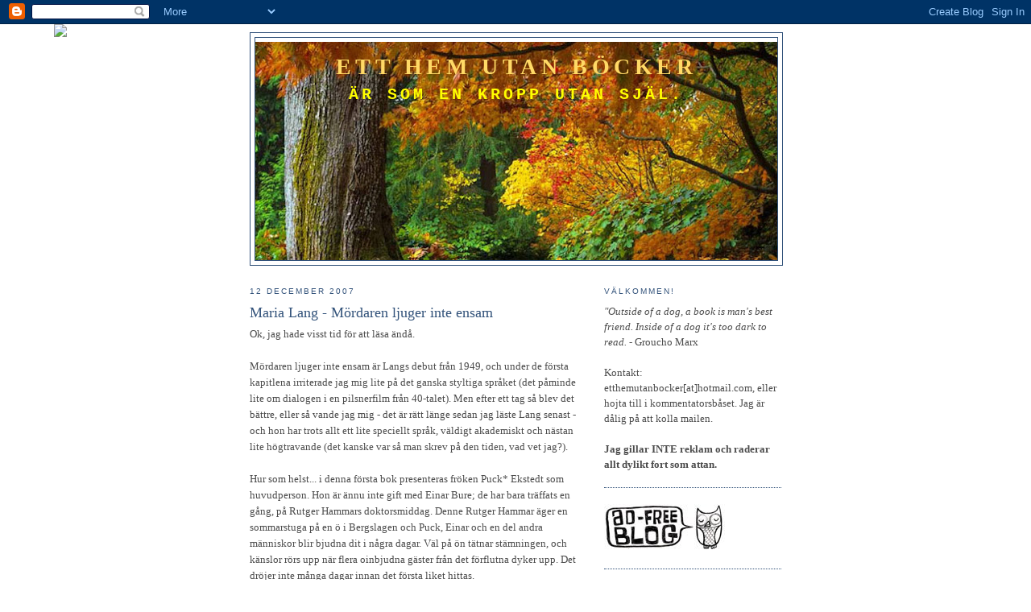

--- FILE ---
content_type: text/html; charset=UTF-8
request_url: https://etthemutanbocker.blogspot.com/2007/12/maria-lang-mrdaren-ljuger-inte-ensam.html
body_size: 28869
content:
<!DOCTYPE html>
<html dir='ltr'>
<head>
<link href='https://www.blogger.com/static/v1/widgets/2944754296-widget_css_bundle.css' rel='stylesheet' type='text/css'/>
<meta content='text/html; charset=UTF-8' http-equiv='Content-Type'/>
<meta content='blogger' name='generator'/>
<link href='https://etthemutanbocker.blogspot.com/favicon.ico' rel='icon' type='image/x-icon'/>
<link href='http://etthemutanbocker.blogspot.com/2007/12/maria-lang-mrdaren-ljuger-inte-ensam.html' rel='canonical'/>
<link rel="alternate" type="application/atom+xml" title="Ett hem utan böcker - Atom" href="https://etthemutanbocker.blogspot.com/feeds/posts/default" />
<link rel="alternate" type="application/rss+xml" title="Ett hem utan böcker - RSS" href="https://etthemutanbocker.blogspot.com/feeds/posts/default?alt=rss" />
<link rel="service.post" type="application/atom+xml" title="Ett hem utan böcker - Atom" href="https://www.blogger.com/feeds/2952743524370462774/posts/default" />

<link rel="alternate" type="application/atom+xml" title="Ett hem utan böcker - Atom" href="https://etthemutanbocker.blogspot.com/feeds/2408583970024645311/comments/default" />
<!--Can't find substitution for tag [blog.ieCssRetrofitLinks]-->
<meta content='http://etthemutanbocker.blogspot.com/2007/12/maria-lang-mrdaren-ljuger-inte-ensam.html' property='og:url'/>
<meta content='Maria Lang - Mördaren ljuger inte ensam' property='og:title'/>
<meta content='Ok, jag hade visst tid för att läsa ändå. Mördaren ljuger inte ensam är Langs debut från 1949, och under de första kapitlena irriterade jag ...' property='og:description'/>
<title>Ett hem utan böcker: Maria Lang - Mördaren ljuger inte ensam</title>
<style id='page-skin-1' type='text/css'><!--
/*
-----------------------------------------------
Blogger Template Style
Name:     Minima
Date:     26 Feb 2004
Updated by: Blogger Team
----------------------------------------------- */
/* Use this with templates/template-twocol.html */
body {
background:#ffffff;
margin:0;
color:#4c4c4c;
font:x-small Georgia Serif;
font-size/* */:/**/small;
font-size: /**/small;
text-align: center;
}
a:link {
color:#32527A;
text-decoration:none;
}
a:visited {
color:#2D6E89;
text-decoration:none;
}
a:hover {
color:#32527A;
text-decoration:underline;
}
a img {
border-width:0;
}
/* Header
-----------------------------------------------
*/
#header-wrapper {
width:660px;
margin:0 auto 10px;
border:1px solid #32527A;
}
#header-inner {
background-position: center;
margin-left: auto;
margin-right: auto;
}
#header {
margin: 5px;
border: 1px solid #32527A;
text-align: center;
color:#ffd966;
}
#header h1 {
margin:5px 5px 0;
padding:15px 20px .25em;
line-height:1.2em;
text-transform:uppercase;
letter-spacing:.2em;
font: normal bold 214% Georgia, Utopia, 'Palatino Linotype', Palatino, serif;;
}
#header a {
color:#ffd966;
text-decoration:none;
}
#header a:hover {
color:#ffd966;
}
#header .description {
margin:0 5px 5px;
padding:0 20px 15px;
max-width:700px;
text-transform:uppercase;
letter-spacing:.2em;
line-height: 1.4em;
font: normal bold 20px 'Courier New', Courier, FreeMono, monospace;;
color: #ffff00;
}
#header img {
margin-left: auto;
margin-right: auto;
}
/* Outer-Wrapper
----------------------------------------------- */
#outer-wrapper {
width: 660px;
margin:0 auto;
padding:10px;
text-align:left;
font: normal normal 100% Georgia, Serif;
}
#main-wrapper {
width: 410px;
float: left;
word-wrap: break-word; /* fix for long text breaking sidebar float in IE */
overflow: hidden;     /* fix for long non-text content breaking IE sidebar float */
}
#sidebar-wrapper {
width: 220px;
float: right;
word-wrap: break-word; /* fix for long text breaking sidebar float in IE */
overflow: hidden;      /* fix for long non-text content breaking IE sidebar float */
}
/* Headings
----------------------------------------------- */
h2 {
margin:1.5em 0 .75em;
font:normal normal 78% 'Trebuchet MS',Trebuchet,Arial,Verdana,Sans-serif;
line-height: 1.4em;
text-transform:uppercase;
letter-spacing:.2em;
color:#32527A;
}
/* Posts
-----------------------------------------------
*/
h2.date-header {
margin:1.5em 0 .5em;
}
.post {
margin:.5em 0 1.5em;
border-bottom:1px dotted #32527A;
padding-bottom:1.5em;
}
.post h3 {
margin:.25em 0 0;
padding:0 0 4px;
font-size:140%;
font-weight:normal;
line-height:1.4em;
color:#32527A;
}
.post h3 a, .post h3 a:visited, .post h3 strong {
display:block;
text-decoration:none;
color:#32527A;
font-weight:normal;
}
.post h3 strong, .post h3 a:hover {
color:#4c4c4c;
}
.post-body {
margin:0 0 .75em;
line-height:1.6em;
}
.post-body blockquote {
line-height:1.3em;
}
.post-footer {
margin: .75em 0;
color:#32527A;
text-transform:uppercase;
letter-spacing:.1em;
font: normal normal 78% 'Trebuchet MS', Trebuchet, Arial, Verdana, Sans-serif;
line-height: 1.4em;
}
.comment-link {
margin-left:.6em;
}
.post img, table.tr-caption-container {
padding:4px;
border:1px solid #32527A;
}
.tr-caption-container img {
border: none;
padding: 0;
}
.post blockquote {
margin:1em 20px;
}
.post blockquote p {
margin:.75em 0;
}
/* Comments
----------------------------------------------- */
#comments h4 {
margin:1em 0;
font-weight: bold;
line-height: 1.4em;
text-transform:uppercase;
letter-spacing:.2em;
color: #32527A;
}
#comments-block {
margin:1em 0 1.5em;
line-height:1.6em;
}
#comments-block .comment-author {
margin:.5em 0;
}
#comments-block .comment-body {
margin:.25em 0 0;
}
#comments-block .comment-footer {
margin:-.25em 0 2em;
line-height: 1.4em;
text-transform:uppercase;
letter-spacing:.1em;
}
#comments-block .comment-body p {
margin:0 0 .75em;
}
.deleted-comment {
font-style:italic;
color:gray;
}
#blog-pager-newer-link {
float: left;
}
#blog-pager-older-link {
float: right;
}
#blog-pager {
text-align: center;
}
.feed-links {
clear: both;
line-height: 2.5em;
}
/* Sidebar Content
----------------------------------------------- */
.sidebar {
color: #4c4c4c;
line-height: 1.5em;
}
.sidebar ul {
list-style:none;
margin:0 0 0;
padding:0 0 0;
}
.sidebar li {
margin:0;
padding-top:0;
padding-right:0;
padding-bottom:.25em;
padding-left:15px;
text-indent:-15px;
line-height:1.5em;
}
.sidebar .widget, .main .widget {
border-bottom:1px dotted #32527A;
margin:0 0 1.5em;
padding:0 0 1.5em;
}
.main .Blog {
border-bottom-width: 0;
}
/* Profile
----------------------------------------------- */
.profile-img {
float: left;
margin-top: 0;
margin-right: 5px;
margin-bottom: 5px;
margin-left: 0;
padding: 4px;
border: 1px solid #32527A;
}
.profile-data {
margin:0;
text-transform:uppercase;
letter-spacing:.1em;
font: normal normal 78% 'Trebuchet MS', Trebuchet, Arial, Verdana, Sans-serif;
color: #32527A;
font-weight: bold;
line-height: 1.6em;
}
.profile-datablock {
margin:.5em 0 .5em;
}
.profile-textblock {
margin: 0.5em 0;
line-height: 1.6em;
}
.profile-link {
font: normal normal 78% 'Trebuchet MS', Trebuchet, Arial, Verdana, Sans-serif;
text-transform: uppercase;
letter-spacing: .1em;
}
/* Footer
----------------------------------------------- */
#footer {
width:660px;
clear:both;
margin:0 auto;
padding-top:15px;
line-height: 1.6em;
text-transform:uppercase;
letter-spacing:.1em;
text-align: center;
}

--></style>
<link href='https://www.blogger.com/dyn-css/authorization.css?targetBlogID=2952743524370462774&amp;zx=1c7d2763-89d9-4b2a-b334-4b2d32dc97a7' media='none' onload='if(media!=&#39;all&#39;)media=&#39;all&#39;' rel='stylesheet'/><noscript><link href='https://www.blogger.com/dyn-css/authorization.css?targetBlogID=2952743524370462774&amp;zx=1c7d2763-89d9-4b2a-b334-4b2d32dc97a7' rel='stylesheet'/></noscript>
<meta name='google-adsense-platform-account' content='ca-host-pub-1556223355139109'/>
<meta name='google-adsense-platform-domain' content='blogspot.com'/>

</head>
<body>
<div class='navbar section' id='navbar'><div class='widget Navbar' data-version='1' id='Navbar1'><script type="text/javascript">
    function setAttributeOnload(object, attribute, val) {
      if(window.addEventListener) {
        window.addEventListener('load',
          function(){ object[attribute] = val; }, false);
      } else {
        window.attachEvent('onload', function(){ object[attribute] = val; });
      }
    }
  </script>
<div id="navbar-iframe-container"></div>
<script type="text/javascript" src="https://apis.google.com/js/platform.js"></script>
<script type="text/javascript">
      gapi.load("gapi.iframes:gapi.iframes.style.bubble", function() {
        if (gapi.iframes && gapi.iframes.getContext) {
          gapi.iframes.getContext().openChild({
              url: 'https://www.blogger.com/navbar/2952743524370462774?po\x3d2408583970024645311\x26origin\x3dhttps://etthemutanbocker.blogspot.com',
              where: document.getElementById("navbar-iframe-container"),
              id: "navbar-iframe"
          });
        }
      });
    </script><script type="text/javascript">
(function() {
var script = document.createElement('script');
script.type = 'text/javascript';
script.src = '//pagead2.googlesyndication.com/pagead/js/google_top_exp.js';
var head = document.getElementsByTagName('head')[0];
if (head) {
head.appendChild(script);
}})();
</script>
</div></div>
<div id='outer-wrapper'><div id='wrap2'>
<!-- skip links for text browsers -->
<span id='skiplinks' style='display:none;'>
<a href='#main'>skip to main </a> |
      <a href='#sidebar'>skip to sidebar</a>
</span>
<div id='header-wrapper'>
<div class='header section' id='header'><div class='widget Header' data-version='1' id='Header1'>
<div id='header-inner' style='background-image: url("https://blogger.googleusercontent.com/img/b/R29vZ2xl/AVvXsEjU8Ty6uBALqVZV5blvKPQxdt1gEypHXvyO_p9l7tn0Ee96gUK2N1iJtWM1UUDaIFaC7TBk5e8b-ZDSjaRV8LJlkfPi_xX9_30DsZYtOgnc17qs9VokoyWg2lrsZ5T56A2k_3deL1ukfY4/s650/h%25C3%25B6stl%25C3%25B6v.jpg"); background-position: left; min-height: 271px; _height: 271px; background-repeat: no-repeat; '>
<div class='titlewrapper' style='background: transparent'>
<h1 class='title' style='background: transparent; border-width: 0px'>
<a href='https://etthemutanbocker.blogspot.com/'>
Ett hem utan böcker
</a>
</h1>
</div>
<div class='descriptionwrapper'>
<p class='description'><span>är som en kropp utan själ.</span></p>
</div>
</div>
</div></div>
</div>
<div id='content-wrapper'>
<div id='crosscol-wrapper' style='text-align:center'>
<div class='crosscol no-items section' id='crosscol'></div>
</div>
<div id='main-wrapper'>
<div class='main section' id='main'><div class='widget Blog' data-version='1' id='Blog1'>
<div class='blog-posts hfeed'>

          <div class="date-outer">
        
<h2 class='date-header'><span>12 december 2007</span></h2>

          <div class="date-posts">
        
<div class='post-outer'>
<div class='post hentry uncustomized-post-template' itemprop='blogPost' itemscope='itemscope' itemtype='http://schema.org/BlogPosting'>
<meta content='2952743524370462774' itemprop='blogId'/>
<meta content='2408583970024645311' itemprop='postId'/>
<a name='2408583970024645311'></a>
<h3 class='post-title entry-title' itemprop='name'>
Maria Lang - Mördaren ljuger inte ensam
</h3>
<div class='post-header'>
<div class='post-header-line-1'></div>
</div>
<div class='post-body entry-content' id='post-body-2408583970024645311' itemprop='description articleBody'>
Ok, jag hade visst tid för att läsa ändå.<br /><br />Mördaren ljuger inte ensam är Langs debut från 1949, och under de första kapitlena irriterade jag mig lite på det ganska styltiga språket (det påminde lite om dialogen i en pilsnerfilm från 40-talet). Men efter ett tag så blev det bättre, eller så vande jag mig - det är rätt länge sedan jag läste Lang senast - och hon har trots allt ett lite speciellt språk, väldigt akademiskt och nästan lite högtravande (det kanske var så man skrev på den tiden, vad vet jag?).<br /><br />Hur som helst... i denna första bok presenteras fröken Puck* Ekstedt som huvudperson. Hon är ännu inte gift med Einar Bure; de har bara träffats en gång, på Rutger Hammars doktorsmiddag. Denne Rutger Hammar äger en sommarstuga på en ö i Bergslagen och Puck, Einar och en del andra människor blir bjudna dit i några dagar. Väl på ön tätnar stämningen, och känslor rörs upp när flera oinbjudna gäster från det förflutna dyker upp. Det dröjer inte många dagar innan det första liket hittas.<br /><br />Lang har nån sorts mani på det här med lik - morden är visserligen nästan helt oblodiga, men hon nöjer sig inte med mindre än tre lik i nästan alla böcker. Och eftersom morden alltid sker i en sluten krets så blir det i slutändan inte svårt att lista ut vem som faktiskt är mördaren! Avslöjandet sker, dramatiskt, på klassiskt Hercule Poirot-maner; Christer Wijk samlar hela sällskapet i biblioteket/salongen/något annat lämpligt ställe, och resonerar sig elegant fram till lösningen varpå mördaren lättat erkänner (och inte sällan begår självmord på ett mer eller mindre omärkligt sätt).<br /><br />Att Maria Lang är Sveriges svar på Agatha Christie är mer än uppenbart - Christer Wijk är hennes Poirot till Pucks kapten Hastings. Eller, för den delen, lord Peter Wimsey och Harriet Vane - eller Sherlock Holmes och doktor Watson! Att allting berättas genom Pucks ögon är förstås mycket bekvämt för Lang, som då kan briljera med Wijks klyftiga lösning på slutet.<br /><br />Hur någon människa skulle kunna hitta lösningen på egen hand, innan den Stora Avslöjningen (så som bland annat Christie hävdar att läsaren ska kunna göra i hennes böcker), förstår jag inte. Men å andra sidan läser jag inte deckare för att själv lista ut vem som är mördaren. Och Maria Lang läser jag för nostalgifaktorn och hennes tre sympatiska huvudpersoner - Puck, Einar Bure och Christer Wijk.<br /><br />Nu - mer Lang!<br /><br /><span style="font-size:85%;">*Får man någonsin veta vad hon egentligen heter i förnamn?</span>
<div style='clear: both;'></div>
</div>
<div class='post-footer'>
<div class='post-footer-line post-footer-line-1'>
<span class='post-author vcard'>
Upplagd av
<span class='fn' itemprop='author' itemscope='itemscope' itemtype='http://schema.org/Person'>
<meta content='https://www.blogger.com/profile/07123437682640422831' itemprop='url'/>
<a class='g-profile' href='https://www.blogger.com/profile/07123437682640422831' rel='author' title='author profile'>
<span itemprop='name'>Martina</span>
</a>
</span>
</span>
<span class='post-timestamp'>
kl
<meta content='http://etthemutanbocker.blogspot.com/2007/12/maria-lang-mrdaren-ljuger-inte-ensam.html' itemprop='url'/>
<a class='timestamp-link' href='https://etthemutanbocker.blogspot.com/2007/12/maria-lang-mrdaren-ljuger-inte-ensam.html' rel='bookmark' title='permanent link'><abbr class='published' itemprop='datePublished' title='2007-12-12T01:05:00+01:00'>01:05</abbr></a>
</span>
<span class='post-comment-link'>
</span>
<span class='post-icons'>
<span class='item-control blog-admin pid-176029821'>
<a href='https://www.blogger.com/post-edit.g?blogID=2952743524370462774&postID=2408583970024645311&from=pencil' title='Redigera inlägg'>
<img alt='' class='icon-action' height='18' src='https://resources.blogblog.com/img/icon18_edit_allbkg.gif' width='18'/>
</a>
</span>
</span>
<div class='post-share-buttons goog-inline-block'>
</div>
</div>
<div class='post-footer-line post-footer-line-2'>
<span class='post-labels'>
Kategori:
<a href='https://etthemutanbocker.blogspot.com/search/label/Boktips' rel='tag'>Boktips</a>,
<a href='https://etthemutanbocker.blogspot.com/search/label/Deckare' rel='tag'>Deckare</a>,
<a href='https://etthemutanbocker.blogspot.com/search/label/Kvinnliga%20f%C3%B6rfattare' rel='tag'>Kvinnliga författare</a>,
<a href='https://etthemutanbocker.blogspot.com/search/label/Sverige' rel='tag'>Sverige</a>
</span>
</div>
<div class='post-footer-line post-footer-line-3'>
<span class='post-location'>
</span>
</div>
</div>
</div>
<div class='comments' id='comments'>
<a name='comments'></a>
<h4>5 kommentarer:</h4>
<div id='Blog1_comments-block-wrapper'>
<dl class='avatar-comment-indent' id='comments-block'>
<dt class='comment-author ' id='c3302938339006142489'>
<a name='c3302938339006142489'></a>
<div class="avatar-image-container avatar-stock"><span dir="ltr"><img src="//resources.blogblog.com/img/blank.gif" width="35" height="35" alt="" title="Anonym">

</span></div>
Anonym
sa...
</dt>
<dd class='comment-body' id='Blog1_cmt-3302938339006142489'>
<p>
Nej, man får aldrig reda på vad Puck egentligen heter i förnamn. "Mitt stelbenta dopnamn" är det närmaste man kommer. Vad gissar du på? <BR/><BR/>/Maria Lang-geeken, som inte heller anade upplösningen. Men visst måste det ha varit revolutionerande 1949, med tanke på de bakomliggande motiven? (Vill inte bli för specifik och spoiler-esque)
</p>
</dd>
<dd class='comment-footer'>
<span class='comment-timestamp'>
<a href='https://etthemutanbocker.blogspot.com/2007/12/maria-lang-mrdaren-ljuger-inte-ensam.html?showComment=1197459960000#c3302938339006142489' title='comment permalink'>
12 december 2007 kl. 12:46
</a>
<span class='item-control blog-admin pid-1737387160'>
<a class='comment-delete' href='https://www.blogger.com/comment/delete/2952743524370462774/3302938339006142489' title='Ta bort kommentar'>
<img src='https://resources.blogblog.com/img/icon_delete13.gif'/>
</a>
</span>
</span>
</dd>
<dt class='comment-author blog-author' id='c7249779211045958232'>
<a name='c7249779211045958232'></a>
<div class="avatar-image-container vcard"><span dir="ltr"><a href="https://www.blogger.com/profile/07123437682640422831" target="" rel="nofollow" onclick="" class="avatar-hovercard" id="av-7249779211045958232-07123437682640422831"><img src="https://resources.blogblog.com/img/blank.gif" width="35" height="35" class="delayLoad" style="display: none;" longdesc="//blogger.googleusercontent.com/img/b/R29vZ2xl/AVvXsEhHqC2GMoAqvUUimz5WJCq67MoXeh3YRi5o7tizuODqmLy5Q0FWlB9ccjdaHC0PHC9OqaRcryWmnQz39eSN8xJD1M9H7vcz8pxpyZO4SP0eyZE3sW4lf4OrChUjTaAk5Q/s45-c/jag.jpg" alt="" title="Martina">

<noscript><img src="//blogger.googleusercontent.com/img/b/R29vZ2xl/AVvXsEhHqC2GMoAqvUUimz5WJCq67MoXeh3YRi5o7tizuODqmLy5Q0FWlB9ccjdaHC0PHC9OqaRcryWmnQz39eSN8xJD1M9H7vcz8pxpyZO4SP0eyZE3sW4lf4OrChUjTaAk5Q/s45-c/jag.jpg" width="35" height="35" class="photo" alt=""></noscript></a></span></div>
<a href='https://www.blogger.com/profile/07123437682640422831' rel='nofollow'>Martina</a>
sa...
</dt>
<dd class='comment-body' id='Blog1_cmt-7249779211045958232'>
<p>
Ja, det måste ha varit ganska chockerande för samtiden... <BR/><BR/>Apropå namnet, tja, Ulla-Britt, Gunnel och Kerstin är ju inte stelbenta utan alldeles vanliga flicknamn enligt Farligt att förtära, så det kan inte vara nåt i den stilen. Först tänkte jag Margareta, men det var för modernt då... kanske nåt grekiskt? Klytaminestra eller så? Pappa Ekstedt är ju ohälsosamt fascinerad av antiken, fast främst i Egypten då... eller ett dubbelnamn, Johanna Fredrika, Sofia Magdalena eller nåt i den stilen.
</p>
</dd>
<dd class='comment-footer'>
<span class='comment-timestamp'>
<a href='https://etthemutanbocker.blogspot.com/2007/12/maria-lang-mrdaren-ljuger-inte-ensam.html?showComment=1197461280000#c7249779211045958232' title='comment permalink'>
12 december 2007 kl. 13:08
</a>
<span class='item-control blog-admin pid-176029821'>
<a class='comment-delete' href='https://www.blogger.com/comment/delete/2952743524370462774/7249779211045958232' title='Ta bort kommentar'>
<img src='https://resources.blogblog.com/img/icon_delete13.gif'/>
</a>
</span>
</span>
</dd>
<dt class='comment-author ' id='c8690118438539567086'>
<a name='c8690118438539567086'></a>
<div class="avatar-image-container avatar-stock"><span dir="ltr"><a href="https://www.blogger.com/profile/16134957953631474342" target="" rel="nofollow" onclick="" class="avatar-hovercard" id="av-8690118438539567086-16134957953631474342"><img src="//www.blogger.com/img/blogger_logo_round_35.png" width="35" height="35" alt="" title="Erika">

</a></span></div>
<a href='https://www.blogger.com/profile/16134957953631474342' rel='nofollow'>Erika</a>
sa...
</dt>
<dd class='comment-body' id='Blog1_cmt-8690118438539567086'>
<p>
Jag borde verkligen också ta och läsa Maria Lang, eftersom jag (som du vet) älskar Agatha Christie. Det enda "problemet" är att hennes produktion är så enorm och jag nog egentligen bara till en början har lust att plocka russinen ur kakan - samtidigt avskyr jag att läsa böcker i fel ordning. Men det låter ju som debutboken är läsvärd och bra att börja med!
</p>
</dd>
<dd class='comment-footer'>
<span class='comment-timestamp'>
<a href='https://etthemutanbocker.blogspot.com/2007/12/maria-lang-mrdaren-ljuger-inte-ensam.html?showComment=1197461460000#c8690118438539567086' title='comment permalink'>
12 december 2007 kl. 13:11
</a>
<span class='item-control blog-admin pid-32792179'>
<a class='comment-delete' href='https://www.blogger.com/comment/delete/2952743524370462774/8690118438539567086' title='Ta bort kommentar'>
<img src='https://resources.blogblog.com/img/icon_delete13.gif'/>
</a>
</span>
</span>
</dd>
<dt class='comment-author blog-author' id='c3562145276598034115'>
<a name='c3562145276598034115'></a>
<div class="avatar-image-container vcard"><span dir="ltr"><a href="https://www.blogger.com/profile/07123437682640422831" target="" rel="nofollow" onclick="" class="avatar-hovercard" id="av-3562145276598034115-07123437682640422831"><img src="https://resources.blogblog.com/img/blank.gif" width="35" height="35" class="delayLoad" style="display: none;" longdesc="//blogger.googleusercontent.com/img/b/R29vZ2xl/AVvXsEhHqC2GMoAqvUUimz5WJCq67MoXeh3YRi5o7tizuODqmLy5Q0FWlB9ccjdaHC0PHC9OqaRcryWmnQz39eSN8xJD1M9H7vcz8pxpyZO4SP0eyZE3sW4lf4OrChUjTaAk5Q/s45-c/jag.jpg" alt="" title="Martina">

<noscript><img src="//blogger.googleusercontent.com/img/b/R29vZ2xl/AVvXsEhHqC2GMoAqvUUimz5WJCq67MoXeh3YRi5o7tizuODqmLy5Q0FWlB9ccjdaHC0PHC9OqaRcryWmnQz39eSN8xJD1M9H7vcz8pxpyZO4SP0eyZE3sW4lf4OrChUjTaAk5Q/s45-c/jag.jpg" width="35" height="35" class="photo" alt=""></noscript></a></span></div>
<a href='https://www.blogger.com/profile/07123437682640422831' rel='nofollow'>Martina</a>
sa...
</dt>
<dd class='comment-body' id='Blog1_cmt-3562145276598034115'>
<p>
Ja, om du tittar på kommentarerna till "Pusseldeckare for the win" så har ju The Girl Least Likley To gjort en fin lista på de böcker Puck figurerar i =). De första åtta iallafall är ju i kronologisk ordning så du kan ju börja med dem...
</p>
</dd>
<dd class='comment-footer'>
<span class='comment-timestamp'>
<a href='https://etthemutanbocker.blogspot.com/2007/12/maria-lang-mrdaren-ljuger-inte-ensam.html?showComment=1197464520000#c3562145276598034115' title='comment permalink'>
12 december 2007 kl. 14:02
</a>
<span class='item-control blog-admin pid-176029821'>
<a class='comment-delete' href='https://www.blogger.com/comment/delete/2952743524370462774/3562145276598034115' title='Ta bort kommentar'>
<img src='https://resources.blogblog.com/img/icon_delete13.gif'/>
</a>
</span>
</span>
</dd>
<dt class='comment-author ' id='c5835680800028574581'>
<a name='c5835680800028574581'></a>
<div class="avatar-image-container avatar-stock"><span dir="ltr"><img src="//resources.blogblog.com/img/blank.gif" width="35" height="35" alt="" title="Anonym">

</span></div>
Anonym
sa...
</dt>
<dd class='comment-body' id='Blog1_cmt-5835680800028574581'>
<p>
Maria Lang är alldeles förträfflig sommarläsning i hängmattan. Eller förresten i soffan under en filt på vintern. Jag är svag för hennes beskrivningar av miljöer och kläder, det är som en tidsresa till det akademiska 50-60-talet.
</p>
</dd>
<dd class='comment-footer'>
<span class='comment-timestamp'>
<a href='https://etthemutanbocker.blogspot.com/2007/12/maria-lang-mrdaren-ljuger-inte-ensam.html?showComment=1197495540000#c5835680800028574581' title='comment permalink'>
12 december 2007 kl. 22:39
</a>
<span class='item-control blog-admin pid-1737387160'>
<a class='comment-delete' href='https://www.blogger.com/comment/delete/2952743524370462774/5835680800028574581' title='Ta bort kommentar'>
<img src='https://resources.blogblog.com/img/icon_delete13.gif'/>
</a>
</span>
</span>
</dd>
</dl>
</div>
<p class='comment-footer'>
<a href='https://www.blogger.com/comment/fullpage/post/2952743524370462774/2408583970024645311' onclick='javascript:window.open(this.href, "bloggerPopup", "toolbar=0,location=0,statusbar=1,menubar=0,scrollbars=yes,width=640,height=500"); return false;'>Skicka en kommentar</a>
</p>
</div>
</div>

        </div></div>
      
</div>
<div class='blog-pager' id='blog-pager'>
<span id='blog-pager-newer-link'>
<a class='blog-pager-newer-link' href='https://etthemutanbocker.blogspot.com/2007/12/maria-lang-farligt-att-frtra.html' id='Blog1_blog-pager-newer-link' title='Senaste inlägg'>Senaste inlägg</a>
</span>
<span id='blog-pager-older-link'>
<a class='blog-pager-older-link' href='https://etthemutanbocker.blogspot.com/2007/12/bckerbckerbcker.html' id='Blog1_blog-pager-older-link' title='Äldre inlägg'>Äldre inlägg</a>
</span>
<a class='home-link' href='https://etthemutanbocker.blogspot.com/'>Startsida</a>
</div>
<div class='clear'></div>
<div class='post-feeds'>
<div class='feed-links'>
Prenumerera på:
<a class='feed-link' href='https://etthemutanbocker.blogspot.com/feeds/2408583970024645311/comments/default' target='_blank' type='application/atom+xml'>Kommentarer till inlägget (Atom)</a>
</div>
</div>
</div></div>
</div>
<div id='sidebar-wrapper'>
<div class='sidebar section' id='sidebar'><div class='widget Text' data-version='1' id='Text1'>
<h2 class='title'>Välkommen!</h2>
<div class='widget-content'>
<span style="font-style: italic;">"Outside of a dog, a book is man's best friend. Inside of a dog it's too dark to read.</span> - Groucho Marx<br/><br/>Kontakt: <span>etthemutanbocker[at]hotmail.com</span>, eller hojta till i kommentatorsbåset. Jag är dålig på att kolla mailen.<br/><br/><span style="font-weight: bold;">Jag gillar INTE reklam och raderar allt dylikt fort som attan. </span><br/>
</div>
<div class='clear'></div>
</div><div class='widget Image' data-version='1' id='Image3'>
<div class='widget-content'>
<a href='http://www.adfreeblog.org/'>
<img alt='' height='56' id='Image3_img' src='https://blogger.googleusercontent.com/img/b/R29vZ2xl/AVvXsEhlX5ROD35aJfRsWMc3hAsxIVA9ymj9a4_g24TV0nAcF3xndGHMIJZFBHElaLQcSdpQ9EveZKXoIqYV1Re7Qjom_c54GudZQwiprK8T3yMIKgFsgQrHvwjr7BmEJ3cAKBjuGgDUnZWdtxs/s1600-r/adfreebutton.jpg' width='150'/>
</a>
<br/>
</div>
<div class='clear'></div>
</div><div class='widget Profile' data-version='1' id='Profile1'>
<h2>Om mig</h2>
<div class='widget-content'>
<a href='https://www.blogger.com/profile/07123437682640422831'><img alt='Mitt foto' class='profile-img' height='80' src='//blogger.googleusercontent.com/img/b/R29vZ2xl/AVvXsEhHqC2GMoAqvUUimz5WJCq67MoXeh3YRi5o7tizuODqmLy5Q0FWlB9ccjdaHC0PHC9OqaRcryWmnQz39eSN8xJD1M9H7vcz8pxpyZO4SP0eyZE3sW4lf4OrChUjTaAk5Q/s220/jag.jpg' width='66'/></a>
<dl class='profile-datablock'>
<dt class='profile-data'>
<a class='profile-name-link g-profile' href='https://www.blogger.com/profile/07123437682640422831' rel='author' style='background-image: url(//www.blogger.com/img/logo-16.png);'>
Martina
</a>
</dt>
<dd class='profile-data'>Luleå, Sweden</dd>
<dd class='profile-textblock'>30-something bibliotekarie som delar livet med datorspelande sambo och nördiga vänner.</dd>
</dl>
<a class='profile-link' href='https://www.blogger.com/profile/07123437682640422831' rel='author'>Visa hela min profil</a>
<div class='clear'></div>
</div>
</div><div class='widget Image' data-version='1' id='Image2'>
<h2>Shush! I&#180;m reading.</h2>
<div class='widget-content'>
<img alt='Shush! I´m reading.' height='100' id='Image2_img' src='https://blogger.googleusercontent.com/img/b/R29vZ2xl/AVvXsEhZe_HDBCnIhEs3fc3ea2ysdCKrkdgbPxN4jfwz1vTb0JYyGuGStDllZwLXHyLkZvrjy0P_xXpiDCkQNivKS6wX-8z3x6WYhh9dkHqFpRRoNNv1QUPzJwYYS6RLtcJPvnwBjFYv02BdHWY/s150/9529722.jpg' width='150'/>
<br/>
</div>
<div class='clear'></div>
</div><div class='widget LinkList' data-version='1' id='LinkList3'>
<h2>Läst under året</h2>
<div class='widget-content'>
<ul>
<li><a href='http://etthemutanbocker.blogspot.se/2013/01/last-2013.html'>2013</a></li>
<li><a href='http://etthemutanbocker.blogspot.com/2012/01/last-2012.html'>2012</a></li>
</ul>
<div class='clear'></div>
</div>
</div><div class='widget HTML' data-version='1' id='HTML7'>
<h2 class='title'>Sök i bloggen</h2>
<div class='widget-content'>
<p align="center"><form id="searchthis" action="/search" style="display:inline;" method="get"><input id="search-box" name="q" size="25" type="text"/><input id="search-btn" value="Sök" type="submit"/></form></p>
</div>
<div class='clear'></div>
</div><div class='widget Image' data-version='1' id='Image5'>
<h2>I min bokhylla</h2>
<div class='widget-content'>
<a href='http://iminbokhylla.blogspot.com/'>
<img alt='I min bokhylla' height='63' id='Image5_img' src='https://blogger.googleusercontent.com/img/b/R29vZ2xl/AVvXsEgXeOVO4XETxq5we3y2NzUPljhyoq6ZrIBBeGx5hId75UljA98ghEald-tz5spYiKMzHNWqPTkFQ-RgmRGcX3nh3Lur9j2xs7okWZuudT7ySVzSziJPU44vd_iEdyoogNgxQndi5jPXhLM/s220/bokhylla_liten.jpg' width='220'/>
</a>
<br/>
</div>
<div class='clear'></div>
</div><div class='widget LinkList' data-version='1' id='LinkList2'>
<h2>Alfabetsutmaning</h2>
<div class='widget-content'>
<ul>
<li><a href='http://etthemutanbocker.blogspot.se/2013/01/alfabetsutmaning-2013.html'>2013</a></li>
<li><a href='http://etthemutanbocker.blogspot.com/2011/12/alfabetsutmaning-2012.html'>2012</a></li>
<li><a href='http://etthemutanbocker.blogspot.com/2011/01/alfabet-utmaning.html'>2011</a></li>
</ul>
<div class='clear'></div>
</div>
</div><div class='widget HTML' data-version='1' id='HTML3'>
<h2 class='title'>Which Austen Heroine Am I?</h2>
<div class='widget-content'>
<p align="center"><a href="http://www.strangegirl.com/emma/quiz.php" target="_blank"><img width="200" alt="I am Elinor Dashwood!" src="https://lh3.googleusercontent.com/blogger_img_proxy/AEn0k_sfsr2--44aOc_d7nTgghMuQ_Uu9u1MOHTfxvd5ckFx4O3iGCsGL9K_g8cMHauCkIa7IZn1AhNtsZvIQelRh7isUiTzJ_0unEGUyjO4XMFy8cQ=s0-d" height="300"><br/> <br/>
Take the Quiz here!</a></p>

<span style="font-style:italic;">"You are practical, circumspect, and discreet. Though you are tremendously sensible and allow your head to rule, you have a deep, emotional side that few people often see."</span>
</div>
<div class='clear'></div>
</div><div class='widget HTML' data-version='1' id='HTML12'>
<div class='widget-content'>
<a href="http://pinterest.com/mart1na/"><img src="https://lh3.googleusercontent.com/blogger_img_proxy/AEn0k_sLoyNItbx3vtXOIfMc6WuocLzRctR8O7VuCRhGv7G4DsDaD43pmqxlcDcQBSlpBBUqYv512gXcrRGnpwlM65eB0Q82MgaKTVOninxr0ExSwyZozBdm59lNN7qiG7ZuntA6HXqlu1Nanyk=s0-d" width="156" height="26" alt="Follow Me on Pinterest"></a>
</div>
<div class='clear'></div>
</div><div class='widget LinkList' data-version='1' id='LinkList1'>
<h2>Länkar</h2>
<div class='widget-content'>
<ul>
<li><a href='http://www.adlibris.se/'>Adlibris</a></li>
<li><a href='http://www.antikvariat.net/svenska.cgi'>Antikvariat.net</a></li>
<li><a href='http://www.bibblo.se/'>Biblioteken i Norrbotten</a></li>
<li><a href='http://bok.nu/'>Bok.nu</a></li>
<li><a href='http://bokbloggar.nu/'>Bokbloggar.nu</a></li>
<li><a href='http://www.bokborsen.se/'>Bokbörsen</a></li>
<li><a href='http://www.bokus.com/se/'>Bokus</a></li>
<li><a href='http://www.bookmooch.com/'>BookMooch</a></li>
<li><a href='http://www.fantasticfiction.co.uk/'>Fantastic Fiction</a></li>
<li><a href='http://www.literature-map.com/'>Literature Map</a></li>
<li><a href='http://www.sfbok.se/index.htm'>SF-bokhandeln</a></li>
<li><a href='http://www.bookdepository.co.uk/WEBSITE/WWW/WEBPAGES/homepage.php'>The Book Depository</a></li>
<li><a href='http://www.ueb.se/index.html'>The Uppsala English Bookshop</a></li>
</ul>
<div class='clear'></div>
</div>
</div><div class='widget BlogList' data-version='1' id='BlogList1'>
<h2 class='title'>Andra bokbloggar</h2>
<div class='widget-content'>
<div class='blog-list-container' id='BlogList1_container'>
<ul id='BlogList1_blogs'>
<li style='display: block;'>
<div class='blog-icon'>
<img data-lateloadsrc='https://lh3.googleusercontent.com/blogger_img_proxy/AEn0k_ucoWroaSLQObuJ5cFtC2MVD9F5yHH5yR_H-dENXyL_9Cn2DbUcFAUjRvvCKdtGtpFxL4AxjDhIgPbJHmi-9ghwadZsn6e9gO8PuevE=s16-w16-h16' height='16' width='16'/>
</div>
<div class='blog-content'>
<div class='blog-title'>
<a href='https://www.lyransnoblesser.se/' target='_blank'>
Lyrans Noblesser</a>
</div>
<div class='item-content'>
<span class='item-title'>
<a href='https://www.lyransnoblesser.se/2026/01/game-changer-heated-rivalry-och-long.html' target='_blank'>
Game Changer - Heated Rivalry och The Long Game
</a>
</span>
<div class='item-time'>
7 timmar sedan
</div>
</div>
</div>
<div style='clear: both;'></div>
</li>
<li style='display: block;'>
<div class='blog-icon'>
<img data-lateloadsrc='https://lh3.googleusercontent.com/blogger_img_proxy/AEn0k_u-KCt4SFvzq_NjfkvKRBBbmkTzsHHKD0a5wSozfrLckWiXbYdu2vb544x3sUi2KevYeF7qw9YkIjOLubG8qIiUwXvqUl6hwT_E=s16-w16-h16' height='16' width='16'/>
</div>
<div class='blog-content'>
<div class='blog-title'>
<a href='https://malinsbokblogg.com' target='_blank'>
*Malin*</a>
</div>
<div class='item-content'>
<span class='item-title'>
<a href='https://malinsbokblogg.com/2026/01/26/stjarnan-leder-mig-hem-av-sofia-ymen/' target='_blank'>
Stjärnan leder mig hem av Sofia Ymén
</a>
</span>
<div class='item-time'>
10 timmar sedan
</div>
</div>
</div>
<div style='clear: both;'></div>
</li>
<li style='display: block;'>
<div class='blog-icon'>
<img data-lateloadsrc='https://lh3.googleusercontent.com/blogger_img_proxy/AEn0k_ty9duiv9bOERTC2quxDI3ClH8baTcJ1TGE2mBBrvm6ujp9VLEhCh0w5yE9hcpEbPXgqMuDzDVB_5bEMZDnT2VYlZs-NzU=s16-w16-h16' height='16' width='16'/>
</div>
<div class='blog-content'>
<div class='blog-title'>
<a href='https://www.enligto.se' target='_blank'>
enligt O</a>
</div>
<div class='item-content'>
<span class='item-title'>
<a href='https://www.enligto.se/2026/01/26/out-of-love/' target='_blank'>
Out of Love
</a>
</span>
<div class='item-time'>
14 timmar sedan
</div>
</div>
</div>
<div style='clear: both;'></div>
</li>
<li style='display: block;'>
<div class='blog-icon'>
<img data-lateloadsrc='https://lh3.googleusercontent.com/blogger_img_proxy/AEn0k_v-EdOVn_Z1N6hY93DJjNyljmH4I3iWogWQxidTvTvtNW-Or2BEBZ_YcFy4CGDsSLjfKzFm1CIHJG3i-y7BbtXWx3dmIGSyBwbAG0Ld7cfn06DkTzPuFiM=s16-w16-h16' height='16' width='16'/>
</div>
<div class='blog-content'>
<div class='blog-title'>
<a href='http://lookingformrgoodbook.blogspot.com/' target='_blank'>
Looking for Mr. Goodbook</a>
</div>
<div class='item-content'>
<span class='item-title'>
<a href='http://lookingformrgoodbook.blogspot.com/2026/01/last-2026.html' target='_blank'>
Läst 2026
</a>
</span>
<div class='item-time'>
3 veckor sedan
</div>
</div>
</div>
<div style='clear: both;'></div>
</li>
<li style='display: block;'>
<div class='blog-icon'>
<img data-lateloadsrc='https://lh3.googleusercontent.com/blogger_img_proxy/AEn0k_u2lgeOOx3ib29xmHpRytkyNqQ61q7OOtdmnTUqWOAvvtqL5eDHpl_dQabGINF0G0AQrozv9vJl6K-1RkEOyJDSrG7tqlyX4p0mw-QmmmzRlKYBjPMUtNWu=s16-w16-h16' height='16' width='16'/>
</div>
<div class='blog-content'>
<div class='blog-title'>
<a href='http://hellrebarfotaanboklos.blogspot.com/' target='_blank'>
Hellre barfota än boklös.</a>
</div>
<div class='item-content'>
<span class='item-title'>
<a href='http://hellrebarfotaanboklos.blogspot.com/2024/08/mw-craven-botanikern.html' target='_blank'>
M.W. Craven - Botanikern
</a>
</span>
<div class='item-time'>
1 år sedan
</div>
</div>
</div>
<div style='clear: both;'></div>
</li>
<li style='display: block;'>
<div class='blog-icon'>
<img data-lateloadsrc='https://lh3.googleusercontent.com/blogger_img_proxy/AEn0k_sJCmBkqVCPyaq4K9lKMi7S7Cu4kQER3aIbfhYa3tJWBUkFLdXcVYY9D4-a-5E8B5S5srf9TF67Gv2XkOuUJp6m9Y8STPCI0KOrdg=s16-w16-h16' height='16' width='16'/>
</div>
<div class='blog-content'>
<div class='blog-title'>
<a href='https://www.fiktiviteter.se' target='_blank'>
Fiktiviteter</a>
</div>
<div class='item-content'>
<span class='item-title'>
<a href='https://www.fiktiviteter.se/2024/05/07/haggor-om-foraktet-for-den-medelalders-kvinnan-av-victoria-smith/' target='_blank'>
Haggor &#8211; om föraktet för den medelålders kvinnan av Victoria Smith
</a>
</span>
<div class='item-time'>
1 år sedan
</div>
</div>
</div>
<div style='clear: both;'></div>
</li>
<li style='display: block;'>
<div class='blog-icon'>
<img data-lateloadsrc='https://lh3.googleusercontent.com/blogger_img_proxy/AEn0k_v1CDi5LVUJLW9tYt4c1H73YFlDuNt7JcLfaFWUhOKEW7PrGJqMQz56D6bKeeqIowUTWz82dExZ0r4gGOJ0SIyQIZ1c2kB9wfgQIy-64MgcxrW1tA=s16-w16-h16' height='16' width='16'/>
</div>
<div class='blog-content'>
<div class='blog-title'>
<a href='http://ingridsboktankar.blogspot.com/' target='_blank'>
Ingrids boktankar</a>
</div>
<div class='item-content'>
<span class='item-title'>
<a href='http://ingridsboktankar.blogspot.com/2021/04/liv-och-lasning.html' target='_blank'>
Liv och läsning
</a>
</span>
<div class='item-time'>
4 år sedan
</div>
</div>
</div>
<div style='clear: both;'></div>
</li>
<li style='display: block;'>
<div class='blog-icon'>
<img data-lateloadsrc='https://lh3.googleusercontent.com/blogger_img_proxy/AEn0k_v83o01-Wb0pMnZXzaVbcgcliuiRQ0z7wOBsFLun9odYtl98lLRtnxWfLY3W8tgGWcjnLy-Y_JdKbswecmiV0mPDWFH=s16-w16-h16' height='16' width='16'/>
</div>
<div class='blog-content'>
<div class='blog-title'>
<a href='https://bokbabbel.com' target='_blank'>
Bokbabbel</a>
</div>
<div class='item-content'>
<span class='item-title'>
<a href='https://bokbabbel.com/2020/12/03/orsaker-att-se-fram-emot-2021/' target='_blank'>
Orsaker att se fram emot 2021
</a>
</span>
<div class='item-time'>
5 år sedan
</div>
</div>
</div>
<div style='clear: both;'></div>
</li>
<li style='display: block;'>
<div class='blog-icon'>
<img data-lateloadsrc='https://lh3.googleusercontent.com/blogger_img_proxy/AEn0k_sNhRksJ9qpVfSTPWolevgjREI-XilZPohG1d_rW8hn2h6pQPlwOo9RzGUPHKJkvYslze7b2nIDVIy58rrr-vyZmeY6lU54kaikv7kE5_CPZcI=s16-w16-h16' height='16' width='16'/>
</div>
<div class='blog-content'>
<div class='blog-title'>
<a href='https://mariasbokliv.wordpress.com' target='_blank'>
Marias bokliv</a>
</div>
<div class='item-content'>
<span class='item-title'>
<a href='https://mariasbokliv.wordpress.com/2020/04/27/onaturlig-dod-richard-shepherd/' target='_blank'>
Onaturlig död &#8211; Richard Shepherd
</a>
</span>
<div class='item-time'>
5 år sedan
</div>
</div>
</div>
<div style='clear: both;'></div>
</li>
<li style='display: block;'>
<div class='blog-icon'>
<img data-lateloadsrc='https://lh3.googleusercontent.com/blogger_img_proxy/AEn0k_tmqHu6l59l8ylGws_Y73WC44xuIKNq6Ed1f0DMlRzbpIpwjeN0JFeTAKzkkknVaMroHUkwkVEHSBTKSdiFERTpbs1W9gNjTZraPVRJC3K5dS04=s16-w16-h16' height='16' width='16'/>
</div>
<div class='blog-content'>
<div class='blog-title'>
<a href='http://beroendeavbocker.blogspot.com/' target='_blank'>
Beroende av böcker</a>
</div>
<div class='item-content'>
<span class='item-title'>
<a href='http://beroendeavbocker.blogspot.com/2020/02/herrarna-satte-oss-hit-elin-anna-labba.html' target='_blank'>
Herrarna satte oss hit - Elin Anna Labba
</a>
</span>
<div class='item-time'>
5 år sedan
</div>
</div>
</div>
<div style='clear: both;'></div>
</li>
<li style='display: block;'>
<div class='blog-icon'>
<img data-lateloadsrc='https://lh3.googleusercontent.com/blogger_img_proxy/AEn0k_uR0SmJr4sryPPKSY0xmsBA6XjuVwVXLYkEuN87KKVmkpBjuIIGfkN4sk79rezLHbafAc6ORFXm7X0oXN68lVRc=s16-w16-h16' height='16' width='16'/>
</div>
<div class='blog-content'>
<div class='blog-title'>
<a href='http://bokhora.se' target='_blank'>
Bokhora</a>
</div>
<div class='item-content'>
<span class='item-title'>
<a href='http://bokhora.se/2019/en-ponydesigners-bokhylla-sager-mer-an-tusen-ord/' target='_blank'>
En ponydesigners bokhylla säger mer än tusen ord
</a>
</span>
<div class='item-time'>
6 år sedan
</div>
</div>
</div>
<div style='clear: both;'></div>
</li>
<li style='display: block;'>
<div class='blog-icon'>
<img data-lateloadsrc='https://lh3.googleusercontent.com/blogger_img_proxy/AEn0k_uOZlF081kygo_QleM3bh_ox9V0VHZxbhM21eejEeWNQKkkzbe6aG55PAethvj7s4PR98AEh9PjHm_ofl9yXbhQddba73k-PBeQyA=s16-w16-h16' height='16' width='16'/>
</div>
<div class='blog-content'>
<div class='blog-title'>
<a href='http://boktrad.blogspot.com/' target='_blank'>
Boktradition</a>
</div>
<div class='item-content'>
<span class='item-title'>
<a href='http://boktrad.blogspot.com/2019/11/yoshifumi-miyazaki-shinrin-yoku-bli.html' target='_blank'>
Yoshifumi Miyazaki: Shinrin yoku - bli lugn och harmonisk med natur- och 
skogsterapi
</a>
</span>
<div class='item-time'>
6 år sedan
</div>
</div>
</div>
<div style='clear: both;'></div>
</li>
<li style='display: block;'>
<div class='blog-icon'>
<img data-lateloadsrc='https://lh3.googleusercontent.com/blogger_img_proxy/AEn0k_s1owpEAhXm40ByL6j5F5oenv3XJtFjzPvKi5ui7uL6HgO15uFiWCqHjlTVO0fsjqTZQuGz1e-wcbkXUKvZ=s16-w16-h16' height='16' width='16'/>
</div>
<div class='blog-content'>
<div class='blog-title'>
<a href='http://alkb.se' target='_blank'>
Annikas litteratur- och kulturblogg</a>
</div>
<div class='item-content'>
<span class='item-title'>
<a href='http://alkb.se/recension-fjallgraven-av-michael-hjorth-och-hans-rosenfeldt' target='_blank'>
Recension: Fjällgraven av Michael Hjorth och Hans Rosenfeldt
</a>
</span>
<div class='item-time'>
6 år sedan
</div>
</div>
</div>
<div style='clear: both;'></div>
</li>
<li style='display: block;'>
<div class='blog-icon'>
<img data-lateloadsrc='https://lh3.googleusercontent.com/blogger_img_proxy/AEn0k_sP3aZ3wpBcVa-We4hVweXK4HHM-I1OS6tX8S6i-0Ccg-Pvpo5Z1h4U0VvzXpSiJWU1kQVnPjKrJvoF8r3V3lxbU5QW5CVTEHw-ErzwF-m6st-4=s16-w16-h16' height='16' width='16'/>
</div>
<div class='blog-content'>
<div class='blog-title'>
<a href='http://bibliotekariens.blogspot.com/' target='_blank'>
bibliotekarien läser</a>
</div>
<div class='item-content'>
<span class='item-title'>
<a href='http://bibliotekariens.blogspot.com/2018/12/jultomten-kommer-till-goteborg-av-steve.html' target='_blank'>
"Jultomten kommer till Göteborg" av Steve Smallman
</a>
</span>
<div class='item-time'>
7 år sedan
</div>
</div>
</div>
<div style='clear: both;'></div>
</li>
<li style='display: block;'>
<div class='blog-icon'>
<img data-lateloadsrc='https://lh3.googleusercontent.com/blogger_img_proxy/AEn0k_t_Z2jfKBEC17I635EgZN8DbURm4lcFdn5bFIGncXjNAyh9hYOgFdmEaPgYmwv-zQTRftktfIWG-hBqhI8RpBAnlrWqviIyZou2um0C=s16-w16-h16' height='16' width='16'/>
</div>
<div class='blog-content'>
<div class='blog-title'>
<a href='http://hermiasay.blogspot.com/' target='_blank'>
Hermia Says</a>
</div>
<div class='item-content'>
<span class='item-title'>
<a href='http://hermiasay.blogspot.com/2018/10/regnvakt.html' target='_blank'>
Regnvakt
</a>
</span>
<div class='item-time'>
7 år sedan
</div>
</div>
</div>
<div style='clear: both;'></div>
</li>
<li style='display: block;'>
<div class='blog-icon'>
<img data-lateloadsrc='https://lh3.googleusercontent.com/blogger_img_proxy/AEn0k_vpUqqj74A0zQCSuE08gxt2Jm3eFUYfki-4o6k42r4b4LTVen2RsaKR2RIFpyPBmmKeWMAKrQ_WUXDxkf1WfnYoVtIPqrxsI3Tto086vts3zO4=s16-w16-h16' height='16' width='16'/>
</div>
<div class='blog-content'>
<div class='blog-title'>
<a href='http://arinasbibliotek.blogspot.com/' target='_blank'>
Arinas bibliotek</a>
</div>
<div class='item-content'>
<span class='item-title'>
<a href='http://arinasbibliotek.blogspot.com/2018/10/valja-bocker.html' target='_blank'>
Välja böcker
</a>
</span>
<div class='item-time'>
7 år sedan
</div>
</div>
</div>
<div style='clear: both;'></div>
</li>
<li style='display: block;'>
<div class='blog-icon'>
<img data-lateloadsrc='https://lh3.googleusercontent.com/blogger_img_proxy/AEn0k_v_Xw-v89BYExCI9wS9Zk3SOlb-f5urXlxaX3Sg7ronSBJwubFQmrNJF6LHIjmWyNgO2aVxXv-A1DIuhZlJWhuleMwA5lU=s16-w16-h16' height='16' width='16'/>
</div>
<div class='blog-content'>
<div class='blog-title'>
<a href='http://www.bokmania.net/' target='_blank'>
BOKMANIA</a>
</div>
<div class='item-content'>
<span class='item-title'>
<a href='http://www.bokmania.net/2018/03/tack-och-hejda.html' target='_blank'>
Tack och hejdå!
</a>
</span>
<div class='item-time'>
7 år sedan
</div>
</div>
</div>
<div style='clear: both;'></div>
</li>
<li style='display: block;'>
<div class='blog-icon'>
<img data-lateloadsrc='https://lh3.googleusercontent.com/blogger_img_proxy/AEn0k_uZkwNd7PG1RSrspsuppXy4WNKyIkG1KI252O0xJWMeBLqXchRFMyF1Tnl9P-Ed3joUr9vy649TQwX_LJwRvdyApk_GA4yCBOodZe8=s16-w16-h16' height='16' width='16'/>
</div>
<div class='blog-content'>
<div class='blog-title'>
<a href='http://boktimmen.blogspot.com/' target='_blank'>
Boktimmen</a>
</div>
<div class='item-content'>
<span class='item-title'>
<a href='http://boktimmen.blogspot.com/2018/01/sorting-is-freedom.html' target='_blank'>
Sorting is freedom
</a>
</span>
<div class='item-time'>
7 år sedan
</div>
</div>
</div>
<div style='clear: both;'></div>
</li>
<li style='display: block;'>
<div class='blog-icon'>
<img data-lateloadsrc='https://lh3.googleusercontent.com/blogger_img_proxy/AEn0k_uBs1rXhIyjAtNPpIAM7R3wIc8MuJXrSzH1QcMlqiT-vLU-mS-X24bb-jjPG4dD853CenIBuPQVWdFi5myNgLaIMNZrwtvkLJaPyQ=s16-w16-h16' height='16' width='16'/>
</div>
<div class='blog-content'>
<div class='blog-title'>
<a href='http://textapp.blogspot.com/' target='_blank'>
Textappeal</a>
</div>
<div class='item-content'>
<span class='item-title'>
<a href='http://textapp.blogspot.com/2017/10/arets-nobelpristagare-kazuo-ishiguro.html' target='_blank'>
Årets nobelpristagare: Kazuo Ishiguro
</a>
</span>
<div class='item-time'>
8 år sedan
</div>
</div>
</div>
<div style='clear: both;'></div>
</li>
<li style='display: block;'>
<div class='blog-icon'>
<img data-lateloadsrc='https://lh3.googleusercontent.com/blogger_img_proxy/AEn0k_swrFTpnjq7xco_fsP4lBytG75McXBYypgAKb7P-2koxF6rVDz4rljMgVI-Qkw-WBkL0ZeTHsss5iLjZRgYDtXa52_RD3W3scXpehID=s16-w16-h16' height='16' width='16'/>
</div>
<div class='blog-content'>
<div class='blog-title'>
<a href='http://bokomaten.blogspot.com/' target='_blank'>
Bokomaten</a>
</div>
<div class='item-content'>
<span class='item-title'>
<a href='http://bokomaten.blogspot.com/2017/10/the-summer-house-av-christobel-kent.html' target='_blank'>
The Summer house av Christobel Kent
</a>
</span>
<div class='item-time'>
8 år sedan
</div>
</div>
</div>
<div style='clear: both;'></div>
</li>
<li style='display: block;'>
<div class='blog-icon'>
<img data-lateloadsrc='https://lh3.googleusercontent.com/blogger_img_proxy/AEn0k_t3dURmtURIdls69uBKCGFMhe57TgNSq_5xSVKQiIdu4zKyVMV0CV55W59nCrBi-t37uU__JbNnklp0JEmoTfcZGPgp-_ZmN88JpzQw_SeetYi4yA=s16-w16-h16' height='16' width='16'/>
</div>
<div class='blog-content'>
<div class='blog-title'>
<a href='https://helenadahlgren.wordpress.com' target='_blank'>
Dark Places</a>
</div>
<div class='item-content'>
<span class='item-title'>
<a href='https://helenadahlgren.wordpress.com/2017/09/18/bokmassan-nazisterna-och-det-besinningslosa-hatet/' target='_blank'>
Bokmässan, nazisterna och det besinningslösa hatet
</a>
</span>
<div class='item-time'>
8 år sedan
</div>
</div>
</div>
<div style='clear: both;'></div>
</li>
<li style='display: block;'>
<div class='blog-icon'>
<img data-lateloadsrc='https://lh3.googleusercontent.com/blogger_img_proxy/AEn0k_v88G8CmJpuBma02qqlCwme_2BUbyYARlL7UnAVg-A85RdlMtTGXwcyikReb22nZ_PbUZE0MDt9IP_BDLY9SlFdjzl2J0M7SlMmuqpFAAftT20oL_ir=s16-w16-h16' height='16' width='16'/>
</div>
<div class='blog-content'>
<div class='blog-title'>
<a href='https://snowflakesinrain.wordpress.com' target='_blank'>
snowflakes in rain</a>
</div>
<div class='item-content'>
<span class='item-title'>
<a href='https://snowflakesinrain.wordpress.com/2017/03/20/vad-jag-laser-just-nu/' target='_blank'>
Vad jag läser just nu
</a>
</span>
<div class='item-time'>
8 år sedan
</div>
</div>
</div>
<div style='clear: both;'></div>
</li>
<li style='display: block;'>
<div class='blog-icon'>
<img data-lateloadsrc='https://lh3.googleusercontent.com/blogger_img_proxy/AEn0k_uEM1M0LZXLzsA0fhcoGK5YndANH9iyQxwjYAkzB_BHWzbCrI9YbR5RO2Jh5JVqu7aFmEK9lSuAdho3tsiE9d8k5jTn2d4=s16-w16-h16' height='16' width='16'/>
</div>
<div class='blog-content'>
<div class='blog-title'>
<a href='http://bokmamma.blogspot.com/' target='_blank'>
BokMamma</a>
</div>
<div class='item-content'>
<span class='item-title'>
<a href='http://bokmamma.blogspot.com/2017/03/i-brevladan.html' target='_blank'>
I brevlådan
</a>
</span>
<div class='item-time'>
8 år sedan
</div>
</div>
</div>
<div style='clear: both;'></div>
</li>
<li style='display: block;'>
<div class='blog-icon'>
<img data-lateloadsrc='https://lh3.googleusercontent.com/blogger_img_proxy/AEn0k_ucdaeZ-y9qqFlxpQjUep5VHNGgQtIZkRkGUe-zi_Ys87KrF27W1-DAi3aMAIxENi236cQ2jjus6MJKAjgc4jsmC-ufdr4dY5UrN8BUs9g8=s16-w16-h16' height='16' width='16'/>
</div>
<div class='blog-content'>
<div class='blog-title'>
<a href='http://enbokomdagen.blogspot.com/' target='_blank'>
En bok om dagen...</a>
</div>
<div class='item-content'>
<span class='item-title'>
<a href='http://enbokomdagen.blogspot.com/2017/02/hej-da-bloggen.html' target='_blank'>
Hej då, bloggen!
</a>
</span>
<div class='item-time'>
8 år sedan
</div>
</div>
</div>
<div style='clear: both;'></div>
</li>
<li style='display: block;'>
<div class='blog-icon'>
<img data-lateloadsrc='https://lh3.googleusercontent.com/blogger_img_proxy/AEn0k_tBs1PdBMWgbVvlQhsveOQcDIhEjsP5DiL6DUDFdWH3q25m-X-GkZOIil2HTfYgUVAZZlWk1lVh9nJHkJMgM1KW6zOcokpn574e5-7qne9G8aF6-Xa-xLYk=s16-w16-h16' height='16' width='16'/>
</div>
<div class='blog-content'>
<div class='blog-title'>
<a href='http://preciousfragmentation.blogspot.com/' target='_blank'>
Talk nerdy to me</a>
</div>
<div class='item-content'>
<span class='item-title'>
<a href='http://preciousfragmentation.blogspot.com/2016/08/listigt-varre_7.html' target='_blank'>
Listigt värre
</a>
</span>
<div class='item-time'>
9 år sedan
</div>
</div>
</div>
<div style='clear: both;'></div>
</li>
<li style='display: none;'>
<div class='blog-icon'>
<img data-lateloadsrc='https://lh3.googleusercontent.com/blogger_img_proxy/AEn0k_ueKuHe_wZ8dEbSIQhPfsaR0B-iXw5yHOleEvs2w0LnqixsYLxBM5gWwb4CnV5Z0KyKgyNmLWchkHpZywOdqsMSGDxRxgPZwzVPQ9bBIGGpiMnH=s16-w16-h16' height='16' width='16'/>
</div>
<div class='blog-content'>
<div class='blog-title'>
<a href='https://luttradbibbla.wordpress.com' target='_blank'>
Rapport från en luttrad bibliotekarie</a>
</div>
<div class='item-content'>
<span class='item-title'>
<a href='https://luttradbibbla.wordpress.com/2016/08/05/3489/' target='_blank'>
Väldigt lång paus
</a>
</span>
<div class='item-time'>
9 år sedan
</div>
</div>
</div>
<div style='clear: both;'></div>
</li>
<li style='display: none;'>
<div class='blog-icon'>
<img data-lateloadsrc='https://lh3.googleusercontent.com/blogger_img_proxy/AEn0k_up5dlKhi9bqsC-052KTXjChF6PHBo_7XKu2mDX-9WwOfuR4jIwe5bfnsOwd2cH5H1OMjFGwndYocO9tSBVoFwgcF4me_jbAAtD61MAy32litQ=s16-w16-h16' height='16' width='16'/>
</div>
<div class='blog-content'>
<div class='blog-title'>
<a href='https://bokstavlarna.wordpress.com' target='_blank'>
Bokstävlarna</a>
</div>
<div class='item-content'>
<span class='item-title'>
<a href='https://bokstavlarna.wordpress.com/2016/03/25/en-paskhalsning/' target='_blank'>
En påskhälsning
</a>
</span>
<div class='item-time'>
9 år sedan
</div>
</div>
</div>
<div style='clear: both;'></div>
</li>
<li style='display: none;'>
<div class='blog-icon'>
<img data-lateloadsrc='https://lh3.googleusercontent.com/blogger_img_proxy/AEn0k_uEhMTIVYQUaUY1jdzcxQfnxV17fbwTh_9Kz_k6GcWcwQStAeQIWjHJIObIhq8FY9vD8Vrr0pFnJ2dIxPPKWlzzzzbfcn-XPMyWbI4vvZ_ALh55=s16-w16-h16' height='16' width='16'/>
</div>
<div class='blog-content'>
<div class='blog-title'>
<a href='http://zachanthewriter.blogspot.com/' target='_blank'>
Zachan - The Writer of my own Life</a>
</div>
<div class='item-content'>
<span class='item-title'>
<a href='http://zachanthewriter.blogspot.com/2016/02/reading-online-led-lights.html' target='_blank'>
Reading Online Led Lights
</a>
</span>
<div class='item-time'>
9 år sedan
</div>
</div>
</div>
<div style='clear: both;'></div>
</li>
<li style='display: none;'>
<div class='blog-icon'>
<img data-lateloadsrc='https://lh3.googleusercontent.com/blogger_img_proxy/AEn0k_uxpYAzuNZy1cZy8F7SSqgZxfSP0rKuRIBS5JXT0ziJ1ArnZ7k_pL4tlLgySesQCLton0Z0xeW73dDSirPItVAiZDLnnBaHsA8MX7NfPA=s16-w16-h16' height='16' width='16'/>
</div>
<div class='blog-content'>
<div class='blog-title'>
<a href='http://bokmatilda.blogspot.com/' target='_blank'>
Matildas läshörna</a>
</div>
<div class='item-content'>
<span class='item-title'>
<a href='http://bokmatilda.blogspot.com/2015/12/en-liten-uppdatering.html' target='_blank'>
En liten uppdatering
</a>
</span>
<div class='item-time'>
10 år sedan
</div>
</div>
</div>
<div style='clear: both;'></div>
</li>
<li style='display: none;'>
<div class='blog-icon'>
<img data-lateloadsrc='https://lh3.googleusercontent.com/blogger_img_proxy/AEn0k_ua0isgrG9TPLzc_Ya5ZXy7M0k1H6nRG0clqwZ4R9jEpsWB65OpONK4iTpexONDg35siKQ14aGEmvyfBx7AJb5C_0hCR7Kmvts=s16-w16-h16' height='16' width='16'/>
</div>
<div class='blog-content'>
<div class='blog-title'>
<a href='http://theresans.blogg.se' target='_blank'>
Theresans</a>
</div>
<div class='item-content'>
<span class='item-title'>
<a href='http://theresans.blogg.se/bokblogg/2015/december/nytt-liv-at-bloggen.html' target='_blank'>
Nytt liv åt bloggen
</a>
</span>
<div class='item-time'>
10 år sedan
</div>
</div>
</div>
<div style='clear: both;'></div>
</li>
<li style='display: none;'>
<div class='blog-icon'>
<img data-lateloadsrc='https://lh3.googleusercontent.com/blogger_img_proxy/AEn0k_vnZANB9mJi6qw8VWbDavWEBrdyuxIrip5aT1o6xdG6Gz2qFv7Gjiv7hPLrg_x0UL4F8meLJAOO475a81LED7h2Jc4Pv0LAJ2WX3mpz-5JXHTsfiMHv=s16-w16-h16' height='16' width='16'/>
</div>
<div class='blog-content'>
<div class='blog-title'>
<a href='https://flickanobockerna.wordpress.com' target='_blank'>
flickan & böckerna</a>
</div>
<div class='item-content'>
<span class='item-title'>
<a href='https://flickanobockerna.wordpress.com/2015/11/12/after-you/' target='_blank'>
After You
</a>
</span>
<div class='item-time'>
10 år sedan
</div>
</div>
</div>
<div style='clear: both;'></div>
</li>
<li style='display: none;'>
<div class='blog-icon'>
<img data-lateloadsrc='https://lh3.googleusercontent.com/blogger_img_proxy/AEn0k_untiiMK9-yh_XKivK-b_rfAi6MI6xAN4JTy8zSgE0OUZQ7COPhv2mdSASjBcj6kmVIvxuziv4H5CYxkNp-qNW3exe034Uv7U6KQ1LTv4SLVT8=s16-w16-h16' height='16' width='16'/>
</div>
<div class='blog-content'>
<div class='blog-title'>
<a href='http://ciccisbokblogg.blogspot.com/' target='_blank'>
Ciccis bokblogg</a>
</div>
<div class='item-content'>
<span class='item-title'>
<a href='http://ciccisbokblogg.blogspot.com/2015/06/inget-mer-bloggande-men.html' target='_blank'>
Inget mer bloggande men...
</a>
</span>
<div class='item-time'>
10 år sedan
</div>
</div>
</div>
<div style='clear: both;'></div>
</li>
<li style='display: none;'>
<div class='blog-icon'>
<img data-lateloadsrc='https://lh3.googleusercontent.com/blogger_img_proxy/AEn0k_vDzcYWWuPkTdJ9gSct1Br51gvp1kspuD607qDLRakt14jCmCuceRqbH6SMJ_4uu7DfxQyIdMWd2Rw28wUIUwo13fmjtvtxVvWYFZa_aR5zxdkgug=s16-w16-h16' height='16' width='16'/>
</div>
<div class='blog-content'>
<div class='blog-title'>
<a href='http://laziestgirlintown.blogspot.com/' target='_blank'>
Lazy's library</a>
</div>
<div class='item-content'>
<span class='item-title'>
<a href='http://laziestgirlintown.blogspot.com/2015/05/mer-london.html' target='_blank'>
Mer London!
</a>
</span>
<div class='item-time'>
10 år sedan
</div>
</div>
</div>
<div style='clear: both;'></div>
</li>
<li style='display: none;'>
<div class='blog-icon'>
<img data-lateloadsrc='https://lh3.googleusercontent.com/blogger_img_proxy/AEn0k_t5t74bl702gn957OINDL-vZE4Y-zQxipw_BmlXfR7WiQ7gPgoBk1iiFa6Dze_YJ3qgHJ5ClmZG2YmFpZXeB6--MIZfVJzdG0a-_S1fDqGyFYw=s16-w16-h16' height='16' width='16'/>
</div>
<div class='blog-content'>
<div class='blog-title'>
<a href='http://paperbacklover.blogspot.com/' target='_blank'>
Paperback lover</a>
</div>
<div class='item-content'>
<span class='item-title'>
<a href='http://paperbacklover.blogspot.com/2015/02/gamla-trotjanare.html' target='_blank'>
Gamla trotjänare
</a>
</span>
<div class='item-time'>
10 år sedan
</div>
</div>
</div>
<div style='clear: both;'></div>
</li>
<li style='display: none;'>
<div class='blog-icon'>
<img data-lateloadsrc='https://lh3.googleusercontent.com/blogger_img_proxy/AEn0k_uA91qTEOFkWAxzT760_D8x6YGQ-USduvRmnXUb0qbaqHWGoA45v96hm1MVmSW95DVuzql4pCDf2bGRFH90OX9k3OjyntdFaJc16jM=s16-w16-h16' height='16' width='16'/>
</div>
<div class='blog-content'>
<div class='blog-title'>
<a href='http://www.swedishzombie.com/' target='_blank'>
Swedish Zombie</a>
</div>
<div class='item-content'>
<span class='item-title'>
<a href='http://www.swedishzombie.com/2015/01/swedish-zombie-bokbloggen-som-blev.html' target='_blank'>
</a>
</span>
<div class='item-time'>
10 år sedan
</div>
</div>
</div>
<div style='clear: both;'></div>
</li>
<li style='display: none;'>
<div class='blog-icon'>
<img data-lateloadsrc='https://lh3.googleusercontent.com/blogger_img_proxy/AEn0k_tL0OYJ0bj1i2jUelS3xzV0rrgd5amELDBpkGvLmBCrcz4MowcwG3ctCs1J43BTds-F0RvEu7Ig5ArcoD9Rnu4ubgAy2XA68KU6BOhQThSGlCqmNby9vtDdcA=s16-w16-h16' height='16' width='16'/>
</div>
<div class='blog-content'>
<div class='blog-title'>
<a href='http://andthentherewasbeatrix.blogspot.com/' target='_blank'>
...and then there was Beatrix</a>
</div>
<div class='item-content'>
<span class='item-title'>
<a href='http://andthentherewasbeatrix.blogspot.com/2015/01/hyllvarmare-be-gone.html' target='_blank'>
Hyllvärmare, be gone
</a>
</span>
<div class='item-time'>
11 år sedan
</div>
</div>
</div>
<div style='clear: both;'></div>
</li>
<li style='display: none;'>
<div class='blog-icon'>
<img data-lateloadsrc='https://lh3.googleusercontent.com/blogger_img_proxy/AEn0k_vg3HYE0EeUrJz33t104zD2YQRyEvyyj-F_HEjyK3aYdCKlE3E2c71lCtyIlXfia-HhnYyoxS4VnuI1ULvoG71NNjooFJ7h=s16-w16-h16' height='16' width='16'/>
</div>
<div class='blog-content'>
<div class='blog-title'>
<a href='http://zmeu.webblogg.se' target='_blank'>
zmeu</a>
</div>
<div class='item-content'>
<span class='item-title'>
<a href='http://zmeu.webblogg.se/2014/november/forelasning-om-hur-familjer-paverkas-av-missbruk.html' target='_blank'>
Föreläsning om hur familjer påverkas av missbruk
</a>
</span>
<div class='item-time'>
11 år sedan
</div>
</div>
</div>
<div style='clear: both;'></div>
</li>
<li style='display: none;'>
<div class='blog-icon'>
<img data-lateloadsrc='https://lh3.googleusercontent.com/blogger_img_proxy/AEn0k_vayDX5SMDeaD5fP8wcK9JVPtsN9yDoPuYj6fN6sKknNeWJvP-RqSMqdRT8mPIkT_x5t6WfZGyENhWpRrhvoCDGYET8aU3U3eqRryINjIUiEZM=s16-w16-h16' height='16' width='16'/>
</div>
<div class='blog-content'>
<div class='blog-title'>
<a href='http://calliope-books.blogspot.com/' target='_blank'>
Calliope books</a>
</div>
<div class='item-content'>
<span class='item-title'>
<a href='http://calliope-books.blogspot.com/2014/09/annorlunda-deckardebut.html' target='_blank'>
Annorlunda deckardebut
</a>
</span>
<div class='item-time'>
11 år sedan
</div>
</div>
</div>
<div style='clear: both;'></div>
</li>
<li style='display: none;'>
<div class='blog-icon'>
<img data-lateloadsrc='https://lh3.googleusercontent.com/blogger_img_proxy/AEn0k_tVPB1LdxNDV8SI2srjiIq-nn5CV0aUUBmEq_8ZXGDqVOkMnMoopHkdKyBOQMoHjMGnQAZLcU5XGE-XTpnyBqF6cups7mJQOok=s16-w16-h16' height='16' width='16'/>
</div>
<div class='blog-content'>
<div class='blog-title'>
<a href='http://fantasy03.blogg.se' target='_blank'>
*&#164;*Zirathi*&#164;*</a>
</div>
<div class='item-content'>
<span class='item-title'>
<a href='http://fantasy03.blogg.se/2014/september/hollywood-girls-club-av-maggie-marr.html' target='_blank'>
Hollywood Girls Club av Maggie Marr
</a>
</span>
<div class='item-time'>
11 år sedan
</div>
</div>
</div>
<div style='clear: both;'></div>
</li>
<li style='display: none;'>
<div class='blog-icon'>
<img data-lateloadsrc='https://lh3.googleusercontent.com/blogger_img_proxy/AEn0k_voR2Sag3YS6YX4sQWqSw2KgwoiV0KUhjd-ENnT3m2W0s3Nts148BUCkROipVp65-XyClPBPNRS4GG3E3ByC1vJ7JUldLUA945HexKshw=s16-w16-h16' height='16' width='16'/>
</div>
<div class='blog-content'>
<div class='blog-title'>
<a href='http://0glorybox0.blogspot.com/' target='_blank'>
Glory Box</a>
</div>
<div class='item-content'>
<span class='item-title'>
<a href='http://0glorybox0.blogspot.com/2013/05/hej-da-bloggen.html' target='_blank'>
Hej då bloggen!
</a>
</span>
<div class='item-time'>
12 år sedan
</div>
</div>
</div>
<div style='clear: both;'></div>
</li>
<li style='display: none;'>
<div class='blog-icon'>
<img data-lateloadsrc='https://lh3.googleusercontent.com/blogger_img_proxy/AEn0k_tfkPYesSFaKHUYowG27MeIGRqVI_Z25idm2P5rLz4PadQlHQuESr14OuIbYe9fMGnPmTsZh2HiGV3zCtsrT5yW3nx9dWwGtZ4LDaIqwkPzjamlzg=s16-w16-h16' height='16' width='16'/>
</div>
<div class='blog-content'>
<div class='blog-title'>
<a href='http://sfbokhandelnmalmo.blogspot.com/' target='_blank'>
SF-bokhandeln i Malmö</a>
</div>
<div class='item-content'>
<span class='item-title'>
<a href='http://sfbokhandelnmalmo.blogspot.com/2013/05/vi-har-flyttat.html' target='_blank'>
VI HAR FLYTTAT!
</a>
</span>
<div class='item-time'>
12 år sedan
</div>
</div>
</div>
<div style='clear: both;'></div>
</li>
<li style='display: none;'>
<div class='blog-icon'>
<img data-lateloadsrc='https://lh3.googleusercontent.com/blogger_img_proxy/AEn0k_tH5VVjZqShfIczQSJdU3ZzhYws_H69HyJdG8qRziBDFT9uEXZc1HnBuDHH2B9otujX7x9PGS8nYfmYDS8yy_4sS8bQceZVrXf81F24wAl8Ie3R=s16-w16-h16' height='16' width='16'/>
</div>
<div class='blog-content'>
<div class='blog-title'>
<a href='http://subjektivaolivia.blogspot.com/' target='_blank'>
Subjektiva Olivia</a>
</div>
<div class='item-content'>
<span class='item-title'>
<a href='http://subjektivaolivia.blogspot.com/2013/04/avsked.html' target='_blank'>
Avsked
</a>
</span>
<div class='item-time'>
12 år sedan
</div>
</div>
</div>
<div style='clear: both;'></div>
</li>
<li style='display: none;'>
<div class='blog-icon'>
<img data-lateloadsrc='https://lh3.googleusercontent.com/blogger_img_proxy/AEn0k_sLMaq3tNKIb4y3laRwihA0-Z1Y_-Q09HC1LGMezexWpnpaDmdLolXV_RNuTJHt_Dhx0w_kb1HuBGXbTX7oeoXDbWqIc0RtWvt5sIJHtUBO=s16-w16-h16' height='16' width='16'/>
</div>
<div class='blog-content'>
<div class='blog-title'>
<a href='http://bookcovergirl.blogspot.com/' target='_blank'>
Book     Cover   Girl</a>
</div>
<div class='item-content'>
<span class='item-title'>
<a href='http://bookcovergirl.blogspot.com/2013/03/nyinflyttad.html' target='_blank'>
Nyinflyttad!
</a>
</span>
<div class='item-time'>
12 år sedan
</div>
</div>
</div>
<div style='clear: both;'></div>
</li>
<li style='display: none;'>
<div class='blog-icon'>
<img data-lateloadsrc='https://lh3.googleusercontent.com/blogger_img_proxy/AEn0k_u-GDRxHVSNrIpjNMfPZ8gEros9_qKLH7AOxgJx6EpSdr8QvlCpkdPKnl1gvHYNJEDL4CGt7QbqHHojEUhRBfPaG_DH7axswShCttz4C3DCu-iAsLUz=s16-w16-h16' height='16' width='16'/>
</div>
<div class='blog-content'>
<div class='blog-title'>
<a href='https://inanotherlibrary.wordpress.com' target='_blank'>
In Another Library</a>
</div>
<div class='item-content'>
<span class='item-title'>
<a href='https://inanotherlibrary.wordpress.com/2012/12/01/bloggen-flyttar/' target='_blank'>
Bloggen flyttar
</a>
</span>
<div class='item-time'>
13 år sedan
</div>
</div>
</div>
<div style='clear: both;'></div>
</li>
<li style='display: none;'>
<div class='blog-icon'>
<img data-lateloadsrc='https://lh3.googleusercontent.com/blogger_img_proxy/AEn0k_tp6s7GJzzZRy2Ya9yojHFvKGLwTocvwMvdroq7oBsPWNbbZRvxTp9zj1ekPJ5gvLHxZjgwYgTYuQJSxJIvWDQMiX7INYcxmQrsDcnHV9tik2WR443zETo8RCXi=s16-w16-h16' height='16' width='16'/>
</div>
<div class='blog-content'>
<div class='blog-title'>
<a href='http://ombockersomjaghunnitlasa.blogspot.com/' target='_blank'>
~ Om böcker som jag hunnit läsa ~</a>
</div>
<div class='item-content'>
<span class='item-title'>
<a href='http://ombockersomjaghunnitlasa.blogspot.com/2012/11/och-det-ar-kanslan-som-raknas.html' target='_blank'>
Och det är känslan som räknas
</a>
</span>
<div class='item-time'>
13 år sedan
</div>
</div>
</div>
<div style='clear: both;'></div>
</li>
<li style='display: none;'>
<div class='blog-icon'>
<img data-lateloadsrc='https://lh3.googleusercontent.com/blogger_img_proxy/AEn0k_usCjvppNxcAqInGbbHfAhLPKlz8KY3PttQUhzlS44VpkHVew_q0zG8YILtEBPNFShWgJlz8ycbYLuYNv7u_lbQ_Xh-DyZ1YCuMiJIiQRVVoVUQwvg=s16-w16-h16' height='16' width='16'/>
</div>
<div class='blog-content'>
<div class='blog-title'>
<a href='http://anymomentcallednow.blogspot.com/' target='_blank'>
Any Moment Called Now</a>
</div>
<div class='item-content'>
<span class='item-title'>
<a href='http://anymomentcallednow.blogspot.com/2012/10/book-bundle.html' target='_blank'>
Book Bundle!
</a>
</span>
<div class='item-time'>
13 år sedan
</div>
</div>
</div>
<div style='clear: both;'></div>
</li>
<li style='display: none;'>
<div class='blog-icon'>
<img data-lateloadsrc='https://lh3.googleusercontent.com/blogger_img_proxy/AEn0k_ucn_JQdNfW2g_EYLReeGIIsaH3cd1nn-JLjhlCTr148AOIfjCC0272AFbZ_M_zdGmmN4NHxbFrO2O56Nm9OpnAdZrDi5Oz2H6L9gRxtqN_06Y=s16-w16-h16' height='16' width='16'/>
</div>
<div class='blog-content'>
<div class='blog-title'>
<a href='https://fullbokhylla.wordpress.com' target='_blank'>
En full bokhylla är en rikedom</a>
</div>
<div class='item-content'>
<span class='item-title'>
<a href='https://fullbokhylla.wordpress.com/2012/09/24/statusuppdatering-2/' target='_blank'>
Statusuppdatering
</a>
</span>
<div class='item-time'>
13 år sedan
</div>
</div>
</div>
<div style='clear: both;'></div>
</li>
<li style='display: none;'>
<div class='blog-icon'>
<img data-lateloadsrc='https://lh3.googleusercontent.com/blogger_img_proxy/AEn0k_uc0X3kWLzSmhMBNB7ZYXd6AVBLvh_MYlEV8OwimXEINpPXQJ7yzGHRvxT5NLwqfH_vBmExzWlJiCC3siXMOEr_8UGG4PGHThGs2c9coRqZ5J64MzY=s16-w16-h16' height='16' width='16'/>
</div>
<div class='blog-content'>
<div class='blog-title'>
<a href='https://camillasboklada.wordpress.com' target='_blank'>
Camillas boklåda</a>
</div>
<div class='item-content'>
<span class='item-title'>
<a href='https://camillasboklada.wordpress.com/2012/06/23/naej-horni/' target='_blank'>
Näej hörni
</a>
</span>
<div class='item-time'>
13 år sedan
</div>
</div>
</div>
<div style='clear: both;'></div>
</li>
<li style='display: none;'>
<div class='blog-icon'>
<img data-lateloadsrc='https://lh3.googleusercontent.com/blogger_img_proxy/AEn0k_tlJyJKz-PWQXT7vzX-aNN5tfGSBolSzjgroVDH9Bp6ARLUzxV4IkJrgPPc2m7WFbwAzgjw6A06QW1_4DkXK6S49FDbD4Or8Ouukouy9EIYAvFb6A=s16-w16-h16' height='16' width='16'/>
</div>
<div class='blog-content'>
<div class='blog-title'>
<a href='http://hollyhock-therese.blogspot.com/' target='_blank'>
Holly Hock</a>
</div>
<div class='item-content'>
<span class='item-title'>
<a href='http://hollyhock-therese.blogspot.com/2012/03/nordvarning-det-har-med-noveller.html' target='_blank'>
Nördvarning! Det här med noveller...
</a>
</span>
<div class='item-time'>
13 år sedan
</div>
</div>
</div>
<div style='clear: both;'></div>
</li>
<li style='display: none;'>
<div class='blog-icon'>
<img data-lateloadsrc='https://lh3.googleusercontent.com/blogger_img_proxy/AEn0k_t-9czEPDyhVVnuf95Q6b_0NuhgQ7vBFlKq1Ca6y9ojs_iYtw8oO8N4TPipdLWUwoGh9iga4ALmwKZsha8qwT2NwwIppiDM0w7h9TCkDzUUPH3N9c2ucA=s16-w16-h16' height='16' width='16'/>
</div>
<div class='blog-content'>
<div class='blog-title'>
<a href='http://pantalaimoneandbooks.blogspot.com/' target='_blank'>
Pantalaimone</a>
</div>
<div class='item-content'>
<span class='item-title'>
<a href='http://pantalaimoneandbooks.blogspot.com/2011/08/bloggen-flyttar-till-wordpressadress.html' target='_blank'>
Bloggen flyttar till Wordpressadress.
</a>
</span>
<div class='item-time'>
14 år sedan
</div>
</div>
</div>
<div style='clear: both;'></div>
</li>
<li style='display: none;'>
<div class='blog-icon'>
<img data-lateloadsrc='https://lh3.googleusercontent.com/blogger_img_proxy/AEn0k_siHyU-SX1CBn9qWnVR6F4YReflvkvT5u2fII7DEBECNFm9jxSu1q24tem5Og7H9u_CJmA4JXyZMsT99vMVIxbSnxD7oUZZMLzUhXXM=s16-w16-h16' height='16' width='16'/>
</div>
<div class='blog-content'>
<div class='blog-title'>
<a href='https://www.unt.se/bloggar/marias-bokblogg/?blog=485466' target='_blank'>
Marias bokblogg - UNT.se</a>
</div>
<div class='item-content'>
<span class='item-title'>
<a href='https://www.unt.se/bloggar/marias-bokblogg/tack-och-hej/?blog=485466&entry=1389409' target='_blank'>
Tack och hej
</a>
</span>
<div class='item-time'>
14 år sedan
</div>
</div>
</div>
<div style='clear: both;'></div>
</li>
<li style='display: none;'>
<div class='blog-icon'>
<img data-lateloadsrc='https://lh3.googleusercontent.com/blogger_img_proxy/AEn0k_t6Ze1mh9jW4VXDjzPjbsVi2gRtVe-i1A1V4kNX_lArDc1PS0_tJJl_6r_Ny4u71bP9XpyP1NN2crpJCK-dKVtE6jIQrDUoJ8ATnpRT=s16-w16-h16' height='16' width='16'/>
</div>
<div class='blog-content'>
<div class='blog-title'>
<a href='http://www.ordochingavisor.se/' target='_blank'>
Ord och inga visor</a>
</div>
<div class='item-content'>
<span class='item-title'>
<!--Can't find substitution for tag [item.itemTitle]-->
</span>
<div class='item-time'>
<!--Can't find substitution for tag [item.timePeriodSinceLastUpdate]-->
</div>
</div>
</div>
<div style='clear: both;'></div>
</li>
<li style='display: none;'>
<div class='blog-icon'>
<img data-lateloadsrc='https://lh3.googleusercontent.com/blogger_img_proxy/AEn0k_uGY32n-V26FlAwcVj9Gb5Cw7LEjJdcpmak-3YlKNGuUU3mUm8lBJe86-euKuJPnWEmqsvqQ5l90bHo83IRUK61FLUd88DxsI_tWFEubRTe7lHk5DM4jPi7SxT0=s16-w16-h16' height='16' width='16'/>
</div>
<div class='blog-content'>
<div class='blog-title'>
<a href='http://littlecorneroftinyfeist.wordpress.com/feed/' target='_blank'>
Little Corner of Tinyfeist</a>
</div>
<div class='item-content'>
<span class='item-title'>
<!--Can't find substitution for tag [item.itemTitle]-->
</span>
<div class='item-time'>
<!--Can't find substitution for tag [item.timePeriodSinceLastUpdate]-->
</div>
</div>
</div>
<div style='clear: both;'></div>
</li>
</ul>
<div class='show-option'>
<span id='BlogList1_show-n' style='display: none;'>
<a href='javascript:void(0)' onclick='return false;'>
Visa 25
</a>
</span>
<span id='BlogList1_show-all' style='margin-left: 5px;'>
<a href='javascript:void(0)' onclick='return false;'>
Visa alla
</a>
</span>
</div>
<div class='clear'></div>
</div>
</div>
</div><div class='widget HTML' data-version='1' id='HTML8'>
<h2 class='title'>Sök på andra bokbloggar</h2>
<div class='widget-content'>
<a href="http://www.enannansida.se/boksok/" target="_blank"><img src="https://lh3.googleusercontent.com/blogger_img_proxy/AEn0k_txNOZerBMThNgNvH9AbkyND-k-4zTFLh7onvOIpxs9vzUxJDOG4Om9VjXQbiHHhsFNQ50ckYTxOw5MmQnpy7T4dJQUmhvzlrMeXLMnm_c4_jjf=s0-d"></a>
</div>
<div class='clear'></div>
</div><div class='widget HTML' data-version='1' id='HTML10'>
<h2 class='title'>Which Fantasy/Sci-fi Character Are You?</h2>
<div class='widget-content'>
<p><a href="http://www.tk421.net/character/" target="blank"><img src="https://lh3.googleusercontent.com/blogger_img_proxy/AEn0k_v-smSy2o7n65T_jndXuRYWreV4nkvYQonmBMXq1WEPU1LLWiwS3SqUpwUPv_xdOYYqd5iaxlp2CEZTnpP8ryPwI6yQap7hEzOr_oOL=s0-d" width="164" height="225" style="border-color:#f8f8ff;" border="2" alt="Which Fantasy/SciFi Character Are You?"></a></p><span style="font-weight:bold;">Jean-Luc Picard, captain of the starship Enterprise.</span>
<p>
<span style="font-style:italic;">There are some words which I have known since I was a schoolboy. "With the first link, the chain is forged. The first speech censored, the first thought forbidden, the first freedom denied, chains us all irrevocably." These words were uttered by Judge Aaron Satie -- as a wisdom, and warning. The first time any man's freedom is trodden on, we're all damaged.<blockquote></blockquote></span></p>
</div>
<div class='clear'></div>
</div><div class='widget Label' data-version='1' id='Label1'>
<h2>Kategorier</h2>
<div class='widget-content list-label-widget-content'>
<ul>
<li>
<a dir='ltr' href='https://etthemutanbocker.blogspot.com/search/label/0-3%20%C3%A5r'>0-3 år</a>
<span dir='ltr'>(1)</span>
</li>
<li>
<a dir='ltr' href='https://etthemutanbocker.blogspot.com/search/label/3-6%20%C3%A5r'>3-6 år</a>
<span dir='ltr'>(1)</span>
</li>
<li>
<a dir='ltr' href='https://etthemutanbocker.blogspot.com/search/label/30%20Days%20of%20Books'>30 Days of Books</a>
<span dir='ltr'>(30)</span>
</li>
<li>
<a dir='ltr' href='https://etthemutanbocker.blogspot.com/search/label/4%20%C3%B6nskade'>4 önskade</a>
<span dir='ltr'>(1)</span>
</li>
<li>
<a dir='ltr' href='https://etthemutanbocker.blogspot.com/search/label/6-9%20%C3%A5r'>6-9 år</a>
<span dir='ltr'>(1)</span>
</li>
<li>
<a dir='ltr' href='https://etthemutanbocker.blogspot.com/search/label/9-12%20%C3%A5r'>9-12 år</a>
<span dir='ltr'>(1)</span>
</li>
<li>
<a dir='ltr' href='https://etthemutanbocker.blogspot.com/search/label/Action'>Action</a>
<span dir='ltr'>(6)</span>
</li>
<li>
<a dir='ltr' href='https://etthemutanbocker.blogspot.com/search/label/Albanien'>Albanien</a>
<span dir='ltr'>(1)</span>
</li>
<li>
<a dir='ltr' href='https://etthemutanbocker.blogspot.com/search/label/Allm%C3%A4nt'>Allmänt</a>
<span dir='ltr'>(147)</span>
</li>
<li>
<a dir='ltr' href='https://etthemutanbocker.blogspot.com/search/label/Allm%C3%A4nt%20bokprat'>Allmänt bokprat</a>
<span dir='ltr'>(139)</span>
</li>
<li>
<a dir='ltr' href='https://etthemutanbocker.blogspot.com/search/label/Antologier'>Antologier</a>
<span dir='ltr'>(1)</span>
</li>
<li>
<a dir='ltr' href='https://etthemutanbocker.blogspot.com/search/label/Australien'>Australien</a>
<span dir='ltr'>(7)</span>
</li>
<li>
<a dir='ltr' href='https://etthemutanbocker.blogspot.com/search/label/Awards'>Awards</a>
<span dir='ltr'>(8)</span>
</li>
<li>
<a dir='ltr' href='https://etthemutanbocker.blogspot.com/search/label/Azerbadjan'>Azerbadjan</a>
<span dir='ltr'>(1)</span>
</li>
<li>
<a dir='ltr' href='https://etthemutanbocker.blogspot.com/search/label/Barn%2Fungdom'>Barn/ungdom</a>
<span dir='ltr'>(31)</span>
</li>
<li>
<a dir='ltr' href='https://etthemutanbocker.blogspot.com/search/label/Bibliotek'>Bibliotek</a>
<span dir='ltr'>(36)</span>
</li>
<li>
<a dir='ltr' href='https://etthemutanbocker.blogspot.com/search/label/Biografi'>Biografi</a>
<span dir='ltr'>(5)</span>
</li>
<li>
<a dir='ltr' href='https://etthemutanbocker.blogspot.com/search/label/Bloggtr%C3%A4ff'>Bloggträff</a>
<span dir='ltr'>(3)</span>
</li>
<li>
<a dir='ltr' href='https://etthemutanbocker.blogspot.com/search/label/Bokbloggsjerka'>Bokbloggsjerka</a>
<span dir='ltr'>(9)</span>
</li>
<li>
<a dir='ltr' href='https://etthemutanbocker.blogspot.com/search/label/Bokcirkel'>Bokcirkel</a>
<span dir='ltr'>(1)</span>
</li>
<li>
<a dir='ltr' href='https://etthemutanbocker.blogspot.com/search/label/Bokfemman'>Bokfemman</a>
<span dir='ltr'>(30)</span>
</li>
<li>
<a dir='ltr' href='https://etthemutanbocker.blogspot.com/search/label/Bokfr%C3%A5gornas%20ABC'>Bokfrågornas ABC</a>
<span dir='ltr'>(10)</span>
</li>
<li>
<a dir='ltr' href='https://etthemutanbocker.blogspot.com/search/label/Bokink%C3%B6p'>Bokinköp</a>
<span dir='ltr'>(90)</span>
</li>
<li>
<a dir='ltr' href='https://etthemutanbocker.blogspot.com/search/label/Bokkedjan'>Bokkedjan</a>
<span dir='ltr'>(10)</span>
</li>
<li>
<a dir='ltr' href='https://etthemutanbocker.blogspot.com/search/label/Bokm%C3%A4ssan'>Bokmässan</a>
<span dir='ltr'>(1)</span>
</li>
<li>
<a dir='ltr' href='https://etthemutanbocker.blogspot.com/search/label/Boktips'>Boktips</a>
<span dir='ltr'>(324)</span>
</li>
<li>
<a dir='ltr' href='https://etthemutanbocker.blogspot.com/search/label/B%C3%B6cker%20A-%C3%96'>Böcker A-Ö</a>
<span dir='ltr'>(13)</span>
</li>
<li>
<a dir='ltr' href='https://etthemutanbocker.blogspot.com/search/label/B%C3%B6cker%20med%20f%C3%A4rg'>Böcker med färg</a>
<span dir='ltr'>(5)</span>
</li>
<li>
<a dir='ltr' href='https://etthemutanbocker.blogspot.com/search/label/Chick%20lit'>Chick lit</a>
<span dir='ltr'>(2)</span>
</li>
<li>
<a dir='ltr' href='https://etthemutanbocker.blogspot.com/search/label/Chile'>Chile</a>
<span dir='ltr'>(1)</span>
</li>
<li>
<a dir='ltr' href='https://etthemutanbocker.blogspot.com/search/label/Deckare'>Deckare</a>
<span dir='ltr'>(120)</span>
</li>
<li>
<a dir='ltr' href='https://etthemutanbocker.blogspot.com/search/label/Dystopi'>Dystopi</a>
<span dir='ltr'>(9)</span>
</li>
<li>
<a dir='ltr' href='https://etthemutanbocker.blogspot.com/search/label/Efterlysning'>Efterlysning</a>
<span dir='ltr'>(8)</span>
</li>
<li>
<a dir='ltr' href='https://etthemutanbocker.blogspot.com/search/label/Elin%20och%20Siskas%20fantastiska%20bokcirkel'>Elin och Siskas fantastiska bokcirkel</a>
<span dir='ltr'>(1)</span>
</li>
<li>
<a dir='ltr' href='https://etthemutanbocker.blogspot.com/search/label/Enk%C3%A4ter'>Enkäter</a>
<span dir='ltr'>(37)</span>
</li>
<li>
<a dir='ltr' href='https://etthemutanbocker.blogspot.com/search/label/Estland'>Estland</a>
<span dir='ltr'>(2)</span>
</li>
<li>
<a dir='ltr' href='https://etthemutanbocker.blogspot.com/search/label/Faction'>Faction</a>
<span dir='ltr'>(1)</span>
</li>
<li>
<a dir='ltr' href='https://etthemutanbocker.blogspot.com/search/label/Fakta'>Fakta</a>
<span dir='ltr'>(24)</span>
</li>
<li>
<a dir='ltr' href='https://etthemutanbocker.blogspot.com/search/label/Fantasy'>Fantasy</a>
<span dir='ltr'>(35)</span>
</li>
<li>
<a dir='ltr' href='https://etthemutanbocker.blogspot.com/search/label/Film%2FTV'>Film/TV</a>
<span dir='ltr'>(11)</span>
</li>
<li>
<a dir='ltr' href='https://etthemutanbocker.blogspot.com/search/label/Finland'>Finland</a>
<span dir='ltr'>(2)</span>
</li>
<li>
<a dir='ltr' href='https://etthemutanbocker.blogspot.com/search/label/Frankrike'>Frankrike</a>
<span dir='ltr'>(3)</span>
</li>
<li>
<a dir='ltr' href='https://etthemutanbocker.blogspot.com/search/label/F%C3%B6delsedag'>Födelsedag</a>
<span dir='ltr'>(2)</span>
</li>
<li>
<a dir='ltr' href='https://etthemutanbocker.blogspot.com/search/label/F%C3%B6rfattare'>Författare</a>
<span dir='ltr'>(10)</span>
</li>
<li>
<a dir='ltr' href='https://etthemutanbocker.blogspot.com/search/label/F%C3%B6rlag%20och%20recensionsex'>Förlag och recensionsex</a>
<span dir='ltr'>(29)</span>
</li>
<li>
<a dir='ltr' href='https://etthemutanbocker.blogspot.com/search/label/Geekstuff'>Geekstuff</a>
<span dir='ltr'>(12)</span>
</li>
<li>
<a dir='ltr' href='https://etthemutanbocker.blogspot.com/search/label/Genus'>Genus</a>
<span dir='ltr'>(4)</span>
</li>
<li>
<a dir='ltr' href='https://etthemutanbocker.blogspot.com/search/label/Gn%C3%A4ll'>Gnäll</a>
<span dir='ltr'>(29)</span>
</li>
<li>
<a dir='ltr' href='https://etthemutanbocker.blogspot.com/search/label/googlingar'>googlingar</a>
<span dir='ltr'>(2)</span>
</li>
<li>
<a dir='ltr' href='https://etthemutanbocker.blogspot.com/search/label/Historiskt'>Historiskt</a>
<span dir='ltr'>(39)</span>
</li>
<li>
<a dir='ltr' href='https://etthemutanbocker.blogspot.com/search/label/Hush%C3%A5ll'>Hushåll</a>
<span dir='ltr'>(1)</span>
</li>
<li>
<a dir='ltr' href='https://etthemutanbocker.blogspot.com/search/label/Idioter'>Idioter</a>
<span dir='ltr'>(1)</span>
</li>
<li>
<a dir='ltr' href='https://etthemutanbocker.blogspot.com/search/label/Irland'>Irland</a>
<span dir='ltr'>(2)</span>
</li>
<li>
<a dir='ltr' href='https://etthemutanbocker.blogspot.com/search/label/Island'>Island</a>
<span dir='ltr'>(2)</span>
</li>
<li>
<a dir='ltr' href='https://etthemutanbocker.blogspot.com/search/label/Israel'>Israel</a>
<span dir='ltr'>(1)</span>
</li>
<li>
<a dir='ltr' href='https://etthemutanbocker.blogspot.com/search/label/Japan'>Japan</a>
<span dir='ltr'>(5)</span>
</li>
<li>
<a dir='ltr' href='https://etthemutanbocker.blogspot.com/search/label/Jobb'>Jobb</a>
<span dir='ltr'>(11)</span>
</li>
<li>
<a dir='ltr' href='https://etthemutanbocker.blogspot.com/search/label/Jorden%20Runt'>Jorden Runt</a>
<span dir='ltr'>(9)</span>
</li>
<li>
<a dir='ltr' href='https://etthemutanbocker.blogspot.com/search/label/Julb%C3%B6cker'>Julböcker</a>
<span dir='ltr'>(1)</span>
</li>
<li>
<a dir='ltr' href='https://etthemutanbocker.blogspot.com/search/label/Julfilmer'>Julfilmer</a>
<span dir='ltr'>(1)</span>
</li>
<li>
<a dir='ltr' href='https://etthemutanbocker.blogspot.com/search/label/Julklappstips'>Julklappstips</a>
<span dir='ltr'>(2)</span>
</li>
<li>
<a dir='ltr' href='https://etthemutanbocker.blogspot.com/search/label/Kanada'>Kanada</a>
<span dir='ltr'>(12)</span>
</li>
<li>
<a dir='ltr' href='https://etthemutanbocker.blogspot.com/search/label/Kina'>Kina</a>
<span dir='ltr'>(2)</span>
</li>
<li>
<a dir='ltr' href='https://etthemutanbocker.blogspot.com/search/label/Klassiker'>Klassiker</a>
<span dir='ltr'>(10)</span>
</li>
<li>
<a dir='ltr' href='https://etthemutanbocker.blogspot.com/search/label/Klassiska%20kvinnor'>Klassiska kvinnor</a>
<span dir='ltr'>(20)</span>
</li>
<li>
<a dir='ltr' href='https://etthemutanbocker.blogspot.com/search/label/Kommande'>Kommande</a>
<span dir='ltr'>(7)</span>
</li>
<li>
<a dir='ltr' href='https://etthemutanbocker.blogspot.com/search/label/Kulturfyran'>Kulturfyran</a>
<span dir='ltr'>(9)</span>
</li>
<li>
<a dir='ltr' href='https://etthemutanbocker.blogspot.com/search/label/Kvartalsrapport%202008'>Kvartalsrapport 2008</a>
<span dir='ltr'>(4)</span>
</li>
<li>
<a dir='ltr' href='https://etthemutanbocker.blogspot.com/search/label/Kvartalsrapport%202009'>Kvartalsrapport 2009</a>
<span dir='ltr'>(4)</span>
</li>
<li>
<a dir='ltr' href='https://etthemutanbocker.blogspot.com/search/label/Kvartalsrapport%202010'>Kvartalsrapport 2010</a>
<span dir='ltr'>(4)</span>
</li>
<li>
<a dir='ltr' href='https://etthemutanbocker.blogspot.com/search/label/Kvartalsrapport%202011'>Kvartalsrapport 2011</a>
<span dir='ltr'>(2)</span>
</li>
<li>
<a dir='ltr' href='https://etthemutanbocker.blogspot.com/search/label/Kvinnliga%20f%C3%B6rfattare'>Kvinnliga författare</a>
<span dir='ltr'>(169)</span>
</li>
<li>
<a dir='ltr' href='https://etthemutanbocker.blogspot.com/search/label/Lettland'>Lettland</a>
<span dir='ltr'>(1)</span>
</li>
<li>
<a dir='ltr' href='https://etthemutanbocker.blogspot.com/search/label/Listor'>Listor</a>
<span dir='ltr'>(20)</span>
</li>
<li>
<a dir='ltr' href='https://etthemutanbocker.blogspot.com/search/label/L%C3%A4srapport'>Läsrapport</a>
<span dir='ltr'>(5)</span>
</li>
<li>
<a dir='ltr' href='https://etthemutanbocker.blogspot.com/search/label/L%C3%A4sutmaning%202008'>Läsutmaning 2008</a>
<span dir='ltr'>(3)</span>
</li>
<li>
<a dir='ltr' href='https://etthemutanbocker.blogspot.com/search/label/L%C3%A4ttl%C3%A4st'>Lättläst</a>
<span dir='ltr'>(3)</span>
</li>
<li>
<a dir='ltr' href='https://etthemutanbocker.blogspot.com/search/label/Manliga%20f%C3%B6rfattare'>Manliga författare</a>
<span dir='ltr'>(161)</span>
</li>
<li>
<a dir='ltr' href='https://etthemutanbocker.blogspot.com/search/label/Mat'>Mat</a>
<span dir='ltr'>(2)</span>
</li>
<li>
<a dir='ltr' href='https://etthemutanbocker.blogspot.com/search/label/New%20Weird'>New Weird</a>
<span dir='ltr'>(4)</span>
</li>
<li>
<a dir='ltr' href='https://etthemutanbocker.blogspot.com/search/label/Nobelpristagare'>Nobelpristagare</a>
<span dir='ltr'>(14)</span>
</li>
<li>
<a dir='ltr' href='https://etthemutanbocker.blogspot.com/search/label/Norge'>Norge</a>
<span dir='ltr'>(2)</span>
</li>
<li>
<a dir='ltr' href='https://etthemutanbocker.blogspot.com/search/label/Noveller'>Noveller</a>
<span dir='ltr'>(1)</span>
</li>
<li>
<a dir='ltr' href='https://etthemutanbocker.blogspot.com/search/label/Nya%20Zeeland'>Nya Zeeland</a>
<span dir='ltr'>(1)</span>
</li>
<li>
<a dir='ltr' href='https://etthemutanbocker.blogspot.com/search/label/Nyheter'>Nyheter</a>
<span dir='ltr'>(4)</span>
</li>
<li>
<a dir='ltr' href='https://etthemutanbocker.blogspot.com/search/label/Oavslutat'>Oavslutat</a>
<span dir='ltr'>(18)</span>
</li>
<li>
<a dir='ltr' href='https://etthemutanbocker.blogspot.com/search/label/Omslag'>Omslag</a>
<span dir='ltr'>(8)</span>
</li>
<li>
<a dir='ltr' href='https://etthemutanbocker.blogspot.com/search/label/Pocket%20och%20prassel'>Pocket och prassel</a>
<span dir='ltr'>(25)</span>
</li>
<li>
<a dir='ltr' href='https://etthemutanbocker.blogspot.com/search/label/Poesi'>Poesi</a>
<span dir='ltr'>(1)</span>
</li>
<li>
<a dir='ltr' href='https://etthemutanbocker.blogspot.com/search/label/Polen'>Polen</a>
<span dir='ltr'>(1)</span>
</li>
<li>
<a dir='ltr' href='https://etthemutanbocker.blogspot.com/search/label/Portugal'>Portugal</a>
<span dir='ltr'>(1)</span>
</li>
<li>
<a dir='ltr' href='https://etthemutanbocker.blogspot.com/search/label/Postapokalyps'>Postapokalyps</a>
<span dir='ltr'>(7)</span>
</li>
<li>
<a dir='ltr' href='https://etthemutanbocker.blogspot.com/search/label/Praktik'>Praktik</a>
<span dir='ltr'>(3)</span>
</li>
<li>
<a dir='ltr' href='https://etthemutanbocker.blogspot.com/search/label/Presenter'>Presenter</a>
<span dir='ltr'>(5)</span>
</li>
<li>
<a dir='ltr' href='https://etthemutanbocker.blogspot.com/search/label/Pride'>Pride</a>
<span dir='ltr'>(1)</span>
</li>
<li>
<a dir='ltr' href='https://etthemutanbocker.blogspot.com/search/label/Prylar'>Prylar</a>
<span dir='ltr'>(7)</span>
</li>
<li>
<a dir='ltr' href='https://etthemutanbocker.blogspot.com/search/label/P%C3%A5%20%C3%B6nskelistan'>På önskelistan</a>
<span dir='ltr'>(20)</span>
</li>
<li>
<a dir='ltr' href='https://etthemutanbocker.blogspot.com/search/label/p%C3%A5sk'>påsk</a>
<span dir='ltr'>(1)</span>
</li>
<li>
<a dir='ltr' href='https://etthemutanbocker.blogspot.com/search/label/Rasism'>Rasism</a>
<span dir='ltr'>(1)</span>
</li>
<li>
<a dir='ltr' href='https://etthemutanbocker.blogspot.com/search/label/Reklam'>Reklam</a>
<span dir='ltr'>(15)</span>
</li>
<li>
<a dir='ltr' href='https://etthemutanbocker.blogspot.com/search/label/Roman'>Roman</a>
<span dir='ltr'>(72)</span>
</li>
<li>
<a dir='ltr' href='https://etthemutanbocker.blogspot.com/search/label/Rum%C3%A4nien'>Rumänien</a>
<span dir='ltr'>(1)</span>
</li>
<li>
<a dir='ltr' href='https://etthemutanbocker.blogspot.com/search/label/Ryssland'>Ryssland</a>
<span dir='ltr'>(2)</span>
</li>
<li>
<a dir='ltr' href='https://etthemutanbocker.blogspot.com/search/label/Samh%C3%A4llskritik'>Samhällskritik</a>
<span dir='ltr'>(7)</span>
</li>
<li>
<a dir='ltr' href='https://etthemutanbocker.blogspot.com/search/label/Schweiz'>Schweiz</a>
<span dir='ltr'>(1)</span>
</li>
<li>
<a dir='ltr' href='https://etthemutanbocker.blogspot.com/search/label/Science%20fiction'>Science fiction</a>
<span dir='ltr'>(15)</span>
</li>
<li>
<a dir='ltr' href='https://etthemutanbocker.blogspot.com/search/label/Semester'>Semester</a>
<span dir='ltr'>(2)</span>
</li>
<li>
<a dir='ltr' href='https://etthemutanbocker.blogspot.com/search/label/Serier'>Serier</a>
<span dir='ltr'>(2)</span>
</li>
<li>
<a dir='ltr' href='https://etthemutanbocker.blogspot.com/search/label/Skicka%20vidare'>Skicka vidare</a>
<span dir='ltr'>(1)</span>
</li>
<li>
<a dir='ltr' href='https://etthemutanbocker.blogspot.com/search/label/Skrivande%20svenskor'>Skrivande svenskor</a>
<span dir='ltr'>(10)</span>
</li>
<li>
<a dir='ltr' href='https://etthemutanbocker.blogspot.com/search/label/Skr%C3%A4ck'>Skräck</a>
<span dir='ltr'>(40)</span>
</li>
<li>
<a dir='ltr' href='https://etthemutanbocker.blogspot.com/search/label/Steampunk'>Steampunk</a>
<span dir='ltr'>(4)</span>
</li>
<li>
<a dir='ltr' href='https://etthemutanbocker.blogspot.com/search/label/Stockholm'>Stockholm</a>
<span dir='ltr'>(1)</span>
</li>
<li>
<a dir='ltr' href='https://etthemutanbocker.blogspot.com/search/label/Storbritannien'>Storbritannien</a>
<span dir='ltr'>(111)</span>
</li>
<li>
<a dir='ltr' href='https://etthemutanbocker.blogspot.com/search/label/Sverige'>Sverige</a>
<span dir='ltr'>(76)</span>
</li>
<li>
<a dir='ltr' href='https://etthemutanbocker.blogspot.com/search/label/Sydafrika'>Sydafrika</a>
<span dir='ltr'>(2)</span>
</li>
<li>
<a dir='ltr' href='https://etthemutanbocker.blogspot.com/search/label/Tematrio'>Tematrio</a>
<span dir='ltr'>(31)</span>
</li>
<li>
<a dir='ltr' href='https://etthemutanbocker.blogspot.com/search/label/Test'>Test</a>
<span dir='ltr'>(7)</span>
</li>
<li>
<a dir='ltr' href='https://etthemutanbocker.blogspot.com/search/label/Thriller'>Thriller</a>
<span dir='ltr'>(23)</span>
</li>
<li>
<a dir='ltr' href='https://etthemutanbocker.blogspot.com/search/label/Tidningar%2Ftidskrifter'>Tidningar/tidskrifter</a>
<span dir='ltr'>(1)</span>
</li>
<li>
<a dir='ltr' href='https://etthemutanbocker.blogspot.com/search/label/Turkiet'>Turkiet</a>
<span dir='ltr'>(1)</span>
</li>
<li>
<a dir='ltr' href='https://etthemutanbocker.blogspot.com/search/label/Tyskland'>Tyskland</a>
<span dir='ltr'>(7)</span>
</li>
<li>
<a dir='ltr' href='https://etthemutanbocker.blogspot.com/search/label/T%C3%A4vlingar'>Tävlingar</a>
<span dir='ltr'>(10)</span>
</li>
<li>
<a dir='ltr' href='https://etthemutanbocker.blogspot.com/search/label/Ungern'>Ungern</a>
<span dir='ltr'>(1)</span>
</li>
<li>
<a dir='ltr' href='https://etthemutanbocker.blogspot.com/search/label/USA'>USA</a>
<span dir='ltr'>(93)</span>
</li>
<li>
<a dir='ltr' href='https://etthemutanbocker.blogspot.com/search/label/Utmaning'>Utmaning</a>
<span dir='ltr'>(39)</span>
</li>
<li>
<a dir='ltr' href='https://etthemutanbocker.blogspot.com/search/label/Veckans%20l%C3%A4strio'>Veckans lästrio</a>
<span dir='ltr'>(12)</span>
</li>
<li>
<a dir='ltr' href='https://etthemutanbocker.blogspot.com/search/label/%C3%85rslistor'>Årslistor</a>
<span dir='ltr'>(7)</span>
</li>
<li>
<a dir='ltr' href='https://etthemutanbocker.blogspot.com/search/label/%C3%84ventyr'>Äventyr</a>
<span dir='ltr'>(19)</span>
</li>
<li>
<a dir='ltr' href='https://etthemutanbocker.blogspot.com/search/label/%C3%96sterrike'>Österrike</a>
<span dir='ltr'>(1)</span>
</li>
</ul>
<div class='clear'></div>
</div>
</div><div class='widget HTML' data-version='1' id='HTML6'>
<div class='widget-content'>
<img width="88" alt="Want to Get Sorted?" src="https://lh3.googleusercontent.com/blogger_img_proxy/AEn0k_tMiOruNLM5q61Q_MirgO4WQBeXC5ub5j6uqcc8HcpNxjA0HpYqqckmvDuwop64gkYN4e1j-g_AxqvB-e6PdyWRW1sWskiQ6wwoywQ0kPU=s0-d" height="130"><br/> 
<a href="http://sorting-hat.com" target="_blank">I'm 
a Ravenclaw!</a>
</div>
<div class='clear'></div>
</div><div class='widget BlogArchive' data-version='1' id='BlogArchive1'>
<h2>Bloggarkiv</h2>
<div class='widget-content'>
<div id='ArchiveList'>
<div id='BlogArchive1_ArchiveList'>
<ul class='hierarchy'>
<li class='archivedate collapsed'>
<a class='toggle' href='javascript:void(0)'>
<span class='zippy'>

        &#9658;&#160;
      
</span>
</a>
<a class='post-count-link' href='https://etthemutanbocker.blogspot.com/2013/'>
2013
</a>
<span class='post-count' dir='ltr'>(34)</span>
<ul class='hierarchy'>
<li class='archivedate collapsed'>
<a class='toggle' href='javascript:void(0)'>
<span class='zippy'>

        &#9658;&#160;
      
</span>
</a>
<a class='post-count-link' href='https://etthemutanbocker.blogspot.com/2013/07/'>
juli
</a>
<span class='post-count' dir='ltr'>(1)</span>
</li>
</ul>
<ul class='hierarchy'>
<li class='archivedate collapsed'>
<a class='toggle' href='javascript:void(0)'>
<span class='zippy'>

        &#9658;&#160;
      
</span>
</a>
<a class='post-count-link' href='https://etthemutanbocker.blogspot.com/2013/06/'>
juni
</a>
<span class='post-count' dir='ltr'>(5)</span>
</li>
</ul>
<ul class='hierarchy'>
<li class='archivedate collapsed'>
<a class='toggle' href='javascript:void(0)'>
<span class='zippy'>

        &#9658;&#160;
      
</span>
</a>
<a class='post-count-link' href='https://etthemutanbocker.blogspot.com/2013/05/'>
maj
</a>
<span class='post-count' dir='ltr'>(3)</span>
</li>
</ul>
<ul class='hierarchy'>
<li class='archivedate collapsed'>
<a class='toggle' href='javascript:void(0)'>
<span class='zippy'>

        &#9658;&#160;
      
</span>
</a>
<a class='post-count-link' href='https://etthemutanbocker.blogspot.com/2013/04/'>
april
</a>
<span class='post-count' dir='ltr'>(6)</span>
</li>
</ul>
<ul class='hierarchy'>
<li class='archivedate collapsed'>
<a class='toggle' href='javascript:void(0)'>
<span class='zippy'>

        &#9658;&#160;
      
</span>
</a>
<a class='post-count-link' href='https://etthemutanbocker.blogspot.com/2013/03/'>
mars
</a>
<span class='post-count' dir='ltr'>(7)</span>
</li>
</ul>
<ul class='hierarchy'>
<li class='archivedate collapsed'>
<a class='toggle' href='javascript:void(0)'>
<span class='zippy'>

        &#9658;&#160;
      
</span>
</a>
<a class='post-count-link' href='https://etthemutanbocker.blogspot.com/2013/02/'>
februari
</a>
<span class='post-count' dir='ltr'>(4)</span>
</li>
</ul>
<ul class='hierarchy'>
<li class='archivedate collapsed'>
<a class='toggle' href='javascript:void(0)'>
<span class='zippy'>

        &#9658;&#160;
      
</span>
</a>
<a class='post-count-link' href='https://etthemutanbocker.blogspot.com/2013/01/'>
januari
</a>
<span class='post-count' dir='ltr'>(8)</span>
</li>
</ul>
</li>
</ul>
<ul class='hierarchy'>
<li class='archivedate collapsed'>
<a class='toggle' href='javascript:void(0)'>
<span class='zippy'>

        &#9658;&#160;
      
</span>
</a>
<a class='post-count-link' href='https://etthemutanbocker.blogspot.com/2012/'>
2012
</a>
<span class='post-count' dir='ltr'>(91)</span>
<ul class='hierarchy'>
<li class='archivedate collapsed'>
<a class='toggle' href='javascript:void(0)'>
<span class='zippy'>

        &#9658;&#160;
      
</span>
</a>
<a class='post-count-link' href='https://etthemutanbocker.blogspot.com/2012/12/'>
december
</a>
<span class='post-count' dir='ltr'>(4)</span>
</li>
</ul>
<ul class='hierarchy'>
<li class='archivedate collapsed'>
<a class='toggle' href='javascript:void(0)'>
<span class='zippy'>

        &#9658;&#160;
      
</span>
</a>
<a class='post-count-link' href='https://etthemutanbocker.blogspot.com/2012/11/'>
november
</a>
<span class='post-count' dir='ltr'>(4)</span>
</li>
</ul>
<ul class='hierarchy'>
<li class='archivedate collapsed'>
<a class='toggle' href='javascript:void(0)'>
<span class='zippy'>

        &#9658;&#160;
      
</span>
</a>
<a class='post-count-link' href='https://etthemutanbocker.blogspot.com/2012/10/'>
oktober
</a>
<span class='post-count' dir='ltr'>(13)</span>
</li>
</ul>
<ul class='hierarchy'>
<li class='archivedate collapsed'>
<a class='toggle' href='javascript:void(0)'>
<span class='zippy'>

        &#9658;&#160;
      
</span>
</a>
<a class='post-count-link' href='https://etthemutanbocker.blogspot.com/2012/09/'>
september
</a>
<span class='post-count' dir='ltr'>(7)</span>
</li>
</ul>
<ul class='hierarchy'>
<li class='archivedate collapsed'>
<a class='toggle' href='javascript:void(0)'>
<span class='zippy'>

        &#9658;&#160;
      
</span>
</a>
<a class='post-count-link' href='https://etthemutanbocker.blogspot.com/2012/08/'>
augusti
</a>
<span class='post-count' dir='ltr'>(7)</span>
</li>
</ul>
<ul class='hierarchy'>
<li class='archivedate collapsed'>
<a class='toggle' href='javascript:void(0)'>
<span class='zippy'>

        &#9658;&#160;
      
</span>
</a>
<a class='post-count-link' href='https://etthemutanbocker.blogspot.com/2012/07/'>
juli
</a>
<span class='post-count' dir='ltr'>(4)</span>
</li>
</ul>
<ul class='hierarchy'>
<li class='archivedate collapsed'>
<a class='toggle' href='javascript:void(0)'>
<span class='zippy'>

        &#9658;&#160;
      
</span>
</a>
<a class='post-count-link' href='https://etthemutanbocker.blogspot.com/2012/06/'>
juni
</a>
<span class='post-count' dir='ltr'>(7)</span>
</li>
</ul>
<ul class='hierarchy'>
<li class='archivedate collapsed'>
<a class='toggle' href='javascript:void(0)'>
<span class='zippy'>

        &#9658;&#160;
      
</span>
</a>
<a class='post-count-link' href='https://etthemutanbocker.blogspot.com/2012/05/'>
maj
</a>
<span class='post-count' dir='ltr'>(7)</span>
</li>
</ul>
<ul class='hierarchy'>
<li class='archivedate collapsed'>
<a class='toggle' href='javascript:void(0)'>
<span class='zippy'>

        &#9658;&#160;
      
</span>
</a>
<a class='post-count-link' href='https://etthemutanbocker.blogspot.com/2012/04/'>
april
</a>
<span class='post-count' dir='ltr'>(11)</span>
</li>
</ul>
<ul class='hierarchy'>
<li class='archivedate collapsed'>
<a class='toggle' href='javascript:void(0)'>
<span class='zippy'>

        &#9658;&#160;
      
</span>
</a>
<a class='post-count-link' href='https://etthemutanbocker.blogspot.com/2012/03/'>
mars
</a>
<span class='post-count' dir='ltr'>(9)</span>
</li>
</ul>
<ul class='hierarchy'>
<li class='archivedate collapsed'>
<a class='toggle' href='javascript:void(0)'>
<span class='zippy'>

        &#9658;&#160;
      
</span>
</a>
<a class='post-count-link' href='https://etthemutanbocker.blogspot.com/2012/02/'>
februari
</a>
<span class='post-count' dir='ltr'>(8)</span>
</li>
</ul>
<ul class='hierarchy'>
<li class='archivedate collapsed'>
<a class='toggle' href='javascript:void(0)'>
<span class='zippy'>

        &#9658;&#160;
      
</span>
</a>
<a class='post-count-link' href='https://etthemutanbocker.blogspot.com/2012/01/'>
januari
</a>
<span class='post-count' dir='ltr'>(10)</span>
</li>
</ul>
</li>
</ul>
<ul class='hierarchy'>
<li class='archivedate collapsed'>
<a class='toggle' href='javascript:void(0)'>
<span class='zippy'>

        &#9658;&#160;
      
</span>
</a>
<a class='post-count-link' href='https://etthemutanbocker.blogspot.com/2011/'>
2011
</a>
<span class='post-count' dir='ltr'>(144)</span>
<ul class='hierarchy'>
<li class='archivedate collapsed'>
<a class='toggle' href='javascript:void(0)'>
<span class='zippy'>

        &#9658;&#160;
      
</span>
</a>
<a class='post-count-link' href='https://etthemutanbocker.blogspot.com/2011/12/'>
december
</a>
<span class='post-count' dir='ltr'>(13)</span>
</li>
</ul>
<ul class='hierarchy'>
<li class='archivedate collapsed'>
<a class='toggle' href='javascript:void(0)'>
<span class='zippy'>

        &#9658;&#160;
      
</span>
</a>
<a class='post-count-link' href='https://etthemutanbocker.blogspot.com/2011/11/'>
november
</a>
<span class='post-count' dir='ltr'>(6)</span>
</li>
</ul>
<ul class='hierarchy'>
<li class='archivedate collapsed'>
<a class='toggle' href='javascript:void(0)'>
<span class='zippy'>

        &#9658;&#160;
      
</span>
</a>
<a class='post-count-link' href='https://etthemutanbocker.blogspot.com/2011/10/'>
oktober
</a>
<span class='post-count' dir='ltr'>(6)</span>
</li>
</ul>
<ul class='hierarchy'>
<li class='archivedate collapsed'>
<a class='toggle' href='javascript:void(0)'>
<span class='zippy'>

        &#9658;&#160;
      
</span>
</a>
<a class='post-count-link' href='https://etthemutanbocker.blogspot.com/2011/09/'>
september
</a>
<span class='post-count' dir='ltr'>(9)</span>
</li>
</ul>
<ul class='hierarchy'>
<li class='archivedate collapsed'>
<a class='toggle' href='javascript:void(0)'>
<span class='zippy'>

        &#9658;&#160;
      
</span>
</a>
<a class='post-count-link' href='https://etthemutanbocker.blogspot.com/2011/08/'>
augusti
</a>
<span class='post-count' dir='ltr'>(6)</span>
</li>
</ul>
<ul class='hierarchy'>
<li class='archivedate collapsed'>
<a class='toggle' href='javascript:void(0)'>
<span class='zippy'>

        &#9658;&#160;
      
</span>
</a>
<a class='post-count-link' href='https://etthemutanbocker.blogspot.com/2011/07/'>
juli
</a>
<span class='post-count' dir='ltr'>(7)</span>
</li>
</ul>
<ul class='hierarchy'>
<li class='archivedate collapsed'>
<a class='toggle' href='javascript:void(0)'>
<span class='zippy'>

        &#9658;&#160;
      
</span>
</a>
<a class='post-count-link' href='https://etthemutanbocker.blogspot.com/2011/06/'>
juni
</a>
<span class='post-count' dir='ltr'>(12)</span>
</li>
</ul>
<ul class='hierarchy'>
<li class='archivedate collapsed'>
<a class='toggle' href='javascript:void(0)'>
<span class='zippy'>

        &#9658;&#160;
      
</span>
</a>
<a class='post-count-link' href='https://etthemutanbocker.blogspot.com/2011/05/'>
maj
</a>
<span class='post-count' dir='ltr'>(14)</span>
</li>
</ul>
<ul class='hierarchy'>
<li class='archivedate collapsed'>
<a class='toggle' href='javascript:void(0)'>
<span class='zippy'>

        &#9658;&#160;
      
</span>
</a>
<a class='post-count-link' href='https://etthemutanbocker.blogspot.com/2011/04/'>
april
</a>
<span class='post-count' dir='ltr'>(12)</span>
</li>
</ul>
<ul class='hierarchy'>
<li class='archivedate collapsed'>
<a class='toggle' href='javascript:void(0)'>
<span class='zippy'>

        &#9658;&#160;
      
</span>
</a>
<a class='post-count-link' href='https://etthemutanbocker.blogspot.com/2011/03/'>
mars
</a>
<span class='post-count' dir='ltr'>(12)</span>
</li>
</ul>
<ul class='hierarchy'>
<li class='archivedate collapsed'>
<a class='toggle' href='javascript:void(0)'>
<span class='zippy'>

        &#9658;&#160;
      
</span>
</a>
<a class='post-count-link' href='https://etthemutanbocker.blogspot.com/2011/02/'>
februari
</a>
<span class='post-count' dir='ltr'>(32)</span>
</li>
</ul>
<ul class='hierarchy'>
<li class='archivedate collapsed'>
<a class='toggle' href='javascript:void(0)'>
<span class='zippy'>

        &#9658;&#160;
      
</span>
</a>
<a class='post-count-link' href='https://etthemutanbocker.blogspot.com/2011/01/'>
januari
</a>
<span class='post-count' dir='ltr'>(15)</span>
</li>
</ul>
</li>
</ul>
<ul class='hierarchy'>
<li class='archivedate collapsed'>
<a class='toggle' href='javascript:void(0)'>
<span class='zippy'>

        &#9658;&#160;
      
</span>
</a>
<a class='post-count-link' href='https://etthemutanbocker.blogspot.com/2010/'>
2010
</a>
<span class='post-count' dir='ltr'>(200)</span>
<ul class='hierarchy'>
<li class='archivedate collapsed'>
<a class='toggle' href='javascript:void(0)'>
<span class='zippy'>

        &#9658;&#160;
      
</span>
</a>
<a class='post-count-link' href='https://etthemutanbocker.blogspot.com/2010/12/'>
december
</a>
<span class='post-count' dir='ltr'>(19)</span>
</li>
</ul>
<ul class='hierarchy'>
<li class='archivedate collapsed'>
<a class='toggle' href='javascript:void(0)'>
<span class='zippy'>

        &#9658;&#160;
      
</span>
</a>
<a class='post-count-link' href='https://etthemutanbocker.blogspot.com/2010/11/'>
november
</a>
<span class='post-count' dir='ltr'>(17)</span>
</li>
</ul>
<ul class='hierarchy'>
<li class='archivedate collapsed'>
<a class='toggle' href='javascript:void(0)'>
<span class='zippy'>

        &#9658;&#160;
      
</span>
</a>
<a class='post-count-link' href='https://etthemutanbocker.blogspot.com/2010/10/'>
oktober
</a>
<span class='post-count' dir='ltr'>(21)</span>
</li>
</ul>
<ul class='hierarchy'>
<li class='archivedate collapsed'>
<a class='toggle' href='javascript:void(0)'>
<span class='zippy'>

        &#9658;&#160;
      
</span>
</a>
<a class='post-count-link' href='https://etthemutanbocker.blogspot.com/2010/09/'>
september
</a>
<span class='post-count' dir='ltr'>(17)</span>
</li>
</ul>
<ul class='hierarchy'>
<li class='archivedate collapsed'>
<a class='toggle' href='javascript:void(0)'>
<span class='zippy'>

        &#9658;&#160;
      
</span>
</a>
<a class='post-count-link' href='https://etthemutanbocker.blogspot.com/2010/08/'>
augusti
</a>
<span class='post-count' dir='ltr'>(18)</span>
</li>
</ul>
<ul class='hierarchy'>
<li class='archivedate collapsed'>
<a class='toggle' href='javascript:void(0)'>
<span class='zippy'>

        &#9658;&#160;
      
</span>
</a>
<a class='post-count-link' href='https://etthemutanbocker.blogspot.com/2010/07/'>
juli
</a>
<span class='post-count' dir='ltr'>(15)</span>
</li>
</ul>
<ul class='hierarchy'>
<li class='archivedate collapsed'>
<a class='toggle' href='javascript:void(0)'>
<span class='zippy'>

        &#9658;&#160;
      
</span>
</a>
<a class='post-count-link' href='https://etthemutanbocker.blogspot.com/2010/06/'>
juni
</a>
<span class='post-count' dir='ltr'>(19)</span>
</li>
</ul>
<ul class='hierarchy'>
<li class='archivedate collapsed'>
<a class='toggle' href='javascript:void(0)'>
<span class='zippy'>

        &#9658;&#160;
      
</span>
</a>
<a class='post-count-link' href='https://etthemutanbocker.blogspot.com/2010/05/'>
maj
</a>
<span class='post-count' dir='ltr'>(18)</span>
</li>
</ul>
<ul class='hierarchy'>
<li class='archivedate collapsed'>
<a class='toggle' href='javascript:void(0)'>
<span class='zippy'>

        &#9658;&#160;
      
</span>
</a>
<a class='post-count-link' href='https://etthemutanbocker.blogspot.com/2010/04/'>
april
</a>
<span class='post-count' dir='ltr'>(12)</span>
</li>
</ul>
<ul class='hierarchy'>
<li class='archivedate collapsed'>
<a class='toggle' href='javascript:void(0)'>
<span class='zippy'>

        &#9658;&#160;
      
</span>
</a>
<a class='post-count-link' href='https://etthemutanbocker.blogspot.com/2010/03/'>
mars
</a>
<span class='post-count' dir='ltr'>(18)</span>
</li>
</ul>
<ul class='hierarchy'>
<li class='archivedate collapsed'>
<a class='toggle' href='javascript:void(0)'>
<span class='zippy'>

        &#9658;&#160;
      
</span>
</a>
<a class='post-count-link' href='https://etthemutanbocker.blogspot.com/2010/02/'>
februari
</a>
<span class='post-count' dir='ltr'>(12)</span>
</li>
</ul>
<ul class='hierarchy'>
<li class='archivedate collapsed'>
<a class='toggle' href='javascript:void(0)'>
<span class='zippy'>

        &#9658;&#160;
      
</span>
</a>
<a class='post-count-link' href='https://etthemutanbocker.blogspot.com/2010/01/'>
januari
</a>
<span class='post-count' dir='ltr'>(14)</span>
</li>
</ul>
</li>
</ul>
<ul class='hierarchy'>
<li class='archivedate collapsed'>
<a class='toggle' href='javascript:void(0)'>
<span class='zippy'>

        &#9658;&#160;
      
</span>
</a>
<a class='post-count-link' href='https://etthemutanbocker.blogspot.com/2009/'>
2009
</a>
<span class='post-count' dir='ltr'>(247)</span>
<ul class='hierarchy'>
<li class='archivedate collapsed'>
<a class='toggle' href='javascript:void(0)'>
<span class='zippy'>

        &#9658;&#160;
      
</span>
</a>
<a class='post-count-link' href='https://etthemutanbocker.blogspot.com/2009/12/'>
december
</a>
<span class='post-count' dir='ltr'>(31)</span>
</li>
</ul>
<ul class='hierarchy'>
<li class='archivedate collapsed'>
<a class='toggle' href='javascript:void(0)'>
<span class='zippy'>

        &#9658;&#160;
      
</span>
</a>
<a class='post-count-link' href='https://etthemutanbocker.blogspot.com/2009/11/'>
november
</a>
<span class='post-count' dir='ltr'>(16)</span>
</li>
</ul>
<ul class='hierarchy'>
<li class='archivedate collapsed'>
<a class='toggle' href='javascript:void(0)'>
<span class='zippy'>

        &#9658;&#160;
      
</span>
</a>
<a class='post-count-link' href='https://etthemutanbocker.blogspot.com/2009/10/'>
oktober
</a>
<span class='post-count' dir='ltr'>(22)</span>
</li>
</ul>
<ul class='hierarchy'>
<li class='archivedate collapsed'>
<a class='toggle' href='javascript:void(0)'>
<span class='zippy'>

        &#9658;&#160;
      
</span>
</a>
<a class='post-count-link' href='https://etthemutanbocker.blogspot.com/2009/09/'>
september
</a>
<span class='post-count' dir='ltr'>(28)</span>
</li>
</ul>
<ul class='hierarchy'>
<li class='archivedate collapsed'>
<a class='toggle' href='javascript:void(0)'>
<span class='zippy'>

        &#9658;&#160;
      
</span>
</a>
<a class='post-count-link' href='https://etthemutanbocker.blogspot.com/2009/08/'>
augusti
</a>
<span class='post-count' dir='ltr'>(7)</span>
</li>
</ul>
<ul class='hierarchy'>
<li class='archivedate collapsed'>
<a class='toggle' href='javascript:void(0)'>
<span class='zippy'>

        &#9658;&#160;
      
</span>
</a>
<a class='post-count-link' href='https://etthemutanbocker.blogspot.com/2009/07/'>
juli
</a>
<span class='post-count' dir='ltr'>(12)</span>
</li>
</ul>
<ul class='hierarchy'>
<li class='archivedate collapsed'>
<a class='toggle' href='javascript:void(0)'>
<span class='zippy'>

        &#9658;&#160;
      
</span>
</a>
<a class='post-count-link' href='https://etthemutanbocker.blogspot.com/2009/06/'>
juni
</a>
<span class='post-count' dir='ltr'>(13)</span>
</li>
</ul>
<ul class='hierarchy'>
<li class='archivedate collapsed'>
<a class='toggle' href='javascript:void(0)'>
<span class='zippy'>

        &#9658;&#160;
      
</span>
</a>
<a class='post-count-link' href='https://etthemutanbocker.blogspot.com/2009/05/'>
maj
</a>
<span class='post-count' dir='ltr'>(20)</span>
</li>
</ul>
<ul class='hierarchy'>
<li class='archivedate collapsed'>
<a class='toggle' href='javascript:void(0)'>
<span class='zippy'>

        &#9658;&#160;
      
</span>
</a>
<a class='post-count-link' href='https://etthemutanbocker.blogspot.com/2009/04/'>
april
</a>
<span class='post-count' dir='ltr'>(24)</span>
</li>
</ul>
<ul class='hierarchy'>
<li class='archivedate collapsed'>
<a class='toggle' href='javascript:void(0)'>
<span class='zippy'>

        &#9658;&#160;
      
</span>
</a>
<a class='post-count-link' href='https://etthemutanbocker.blogspot.com/2009/03/'>
mars
</a>
<span class='post-count' dir='ltr'>(19)</span>
</li>
</ul>
<ul class='hierarchy'>
<li class='archivedate collapsed'>
<a class='toggle' href='javascript:void(0)'>
<span class='zippy'>

        &#9658;&#160;
      
</span>
</a>
<a class='post-count-link' href='https://etthemutanbocker.blogspot.com/2009/02/'>
februari
</a>
<span class='post-count' dir='ltr'>(26)</span>
</li>
</ul>
<ul class='hierarchy'>
<li class='archivedate collapsed'>
<a class='toggle' href='javascript:void(0)'>
<span class='zippy'>

        &#9658;&#160;
      
</span>
</a>
<a class='post-count-link' href='https://etthemutanbocker.blogspot.com/2009/01/'>
januari
</a>
<span class='post-count' dir='ltr'>(29)</span>
</li>
</ul>
</li>
</ul>
<ul class='hierarchy'>
<li class='archivedate collapsed'>
<a class='toggle' href='javascript:void(0)'>
<span class='zippy'>

        &#9658;&#160;
      
</span>
</a>
<a class='post-count-link' href='https://etthemutanbocker.blogspot.com/2008/'>
2008
</a>
<span class='post-count' dir='ltr'>(334)</span>
<ul class='hierarchy'>
<li class='archivedate collapsed'>
<a class='toggle' href='javascript:void(0)'>
<span class='zippy'>

        &#9658;&#160;
      
</span>
</a>
<a class='post-count-link' href='https://etthemutanbocker.blogspot.com/2008/12/'>
december
</a>
<span class='post-count' dir='ltr'>(28)</span>
</li>
</ul>
<ul class='hierarchy'>
<li class='archivedate collapsed'>
<a class='toggle' href='javascript:void(0)'>
<span class='zippy'>

        &#9658;&#160;
      
</span>
</a>
<a class='post-count-link' href='https://etthemutanbocker.blogspot.com/2008/11/'>
november
</a>
<span class='post-count' dir='ltr'>(27)</span>
</li>
</ul>
<ul class='hierarchy'>
<li class='archivedate collapsed'>
<a class='toggle' href='javascript:void(0)'>
<span class='zippy'>

        &#9658;&#160;
      
</span>
</a>
<a class='post-count-link' href='https://etthemutanbocker.blogspot.com/2008/10/'>
oktober
</a>
<span class='post-count' dir='ltr'>(32)</span>
</li>
</ul>
<ul class='hierarchy'>
<li class='archivedate collapsed'>
<a class='toggle' href='javascript:void(0)'>
<span class='zippy'>

        &#9658;&#160;
      
</span>
</a>
<a class='post-count-link' href='https://etthemutanbocker.blogspot.com/2008/09/'>
september
</a>
<span class='post-count' dir='ltr'>(16)</span>
</li>
</ul>
<ul class='hierarchy'>
<li class='archivedate collapsed'>
<a class='toggle' href='javascript:void(0)'>
<span class='zippy'>

        &#9658;&#160;
      
</span>
</a>
<a class='post-count-link' href='https://etthemutanbocker.blogspot.com/2008/08/'>
augusti
</a>
<span class='post-count' dir='ltr'>(25)</span>
</li>
</ul>
<ul class='hierarchy'>
<li class='archivedate collapsed'>
<a class='toggle' href='javascript:void(0)'>
<span class='zippy'>

        &#9658;&#160;
      
</span>
</a>
<a class='post-count-link' href='https://etthemutanbocker.blogspot.com/2008/07/'>
juli
</a>
<span class='post-count' dir='ltr'>(31)</span>
</li>
</ul>
<ul class='hierarchy'>
<li class='archivedate collapsed'>
<a class='toggle' href='javascript:void(0)'>
<span class='zippy'>

        &#9658;&#160;
      
</span>
</a>
<a class='post-count-link' href='https://etthemutanbocker.blogspot.com/2008/06/'>
juni
</a>
<span class='post-count' dir='ltr'>(26)</span>
</li>
</ul>
<ul class='hierarchy'>
<li class='archivedate collapsed'>
<a class='toggle' href='javascript:void(0)'>
<span class='zippy'>

        &#9658;&#160;
      
</span>
</a>
<a class='post-count-link' href='https://etthemutanbocker.blogspot.com/2008/05/'>
maj
</a>
<span class='post-count' dir='ltr'>(36)</span>
</li>
</ul>
<ul class='hierarchy'>
<li class='archivedate collapsed'>
<a class='toggle' href='javascript:void(0)'>
<span class='zippy'>

        &#9658;&#160;
      
</span>
</a>
<a class='post-count-link' href='https://etthemutanbocker.blogspot.com/2008/04/'>
april
</a>
<span class='post-count' dir='ltr'>(35)</span>
</li>
</ul>
<ul class='hierarchy'>
<li class='archivedate collapsed'>
<a class='toggle' href='javascript:void(0)'>
<span class='zippy'>

        &#9658;&#160;
      
</span>
</a>
<a class='post-count-link' href='https://etthemutanbocker.blogspot.com/2008/03/'>
mars
</a>
<span class='post-count' dir='ltr'>(32)</span>
</li>
</ul>
<ul class='hierarchy'>
<li class='archivedate collapsed'>
<a class='toggle' href='javascript:void(0)'>
<span class='zippy'>

        &#9658;&#160;
      
</span>
</a>
<a class='post-count-link' href='https://etthemutanbocker.blogspot.com/2008/02/'>
februari
</a>
<span class='post-count' dir='ltr'>(14)</span>
</li>
</ul>
<ul class='hierarchy'>
<li class='archivedate collapsed'>
<a class='toggle' href='javascript:void(0)'>
<span class='zippy'>

        &#9658;&#160;
      
</span>
</a>
<a class='post-count-link' href='https://etthemutanbocker.blogspot.com/2008/01/'>
januari
</a>
<span class='post-count' dir='ltr'>(32)</span>
</li>
</ul>
</li>
</ul>
<ul class='hierarchy'>
<li class='archivedate expanded'>
<a class='toggle' href='javascript:void(0)'>
<span class='zippy toggle-open'>

        &#9660;&#160;
      
</span>
</a>
<a class='post-count-link' href='https://etthemutanbocker.blogspot.com/2007/'>
2007
</a>
<span class='post-count' dir='ltr'>(135)</span>
<ul class='hierarchy'>
<li class='archivedate expanded'>
<a class='toggle' href='javascript:void(0)'>
<span class='zippy toggle-open'>

        &#9660;&#160;
      
</span>
</a>
<a class='post-count-link' href='https://etthemutanbocker.blogspot.com/2007/12/'>
december
</a>
<span class='post-count' dir='ltr'>(31)</span>
<ul class='posts'>
<li><a href='https://etthemutanbocker.blogspot.com/2007/12/kit-whitfield-nattvakt.html'>Kit Whitfield - Nattvakt</a></li>
<li><a href='https://etthemutanbocker.blogspot.com/2007/12/lsutmaning-2008.html'>Läsutmaning 2008</a></li>
<li><a href='https://etthemutanbocker.blogspot.com/2007/12/michael-moore-lgg-ner-spridda-hotelser.html'>Michael Moore - Lägg ner! Spridda hotelser från en...</a></li>
<li><a href='https://etthemutanbocker.blogspot.com/2007/12/american-dream.html'>The American Dream?</a></li>
<li><a href='https://etthemutanbocker.blogspot.com/2007/12/noll-lslust.html'>Noll läslust</a></li>
<li><a href='https://etthemutanbocker.blogspot.com/2007/12/och-en-frjdefull-jul.html'>...och en fröjdefull jul!</a></li>
<li><a href='https://etthemutanbocker.blogspot.com/2007/12/5000.html'>5000!</a></li>
<li><a href='https://etthemutanbocker.blogspot.com/2007/12/genrer-i-versikt.html'>Genrer i översikt</a></li>
<li><a href='https://etthemutanbocker.blogspot.com/2007/12/maria-lang-kung-liljekonvalje-av-dungen.html'>Maria Lang - Kung Liljekonvalje av dungen</a></li>
<li><a href='https://etthemutanbocker.blogspot.com/2007/12/maria-lang-inte-flera-mord.html'>Maria Lang - Inte flera mord!</a></li>
<li><a href='https://etthemutanbocker.blogspot.com/2007/12/inga-fler-bokklubbar.html'>Inga fler bokklubbar</a></li>
<li><a href='https://etthemutanbocker.blogspot.com/2007/12/barbara-nadel-ddlig-rttvisa.html'>Barbara Nadel - Dödlig rättvisa</a></li>
<li><a href='https://etthemutanbocker.blogspot.com/2007/12/finkultur-vs-skrpkultur.html'>Finkultur vs. skräpkultur</a></li>
<li><a href='https://etthemutanbocker.blogspot.com/2007/12/bokfemman-v-51.html'>Bokfemman v. 51</a></li>
<li><a href='https://etthemutanbocker.blogspot.com/2007/12/david-gibbins-heligt-guld.html'>David Gibbins - Heligt guld</a></li>
<li><a href='https://etthemutanbocker.blogspot.com/2007/12/barbara-nadel-kristallburen.html'>Barbara Nadel - Kristallburen</a></li>
<li><a href='https://etthemutanbocker.blogspot.com/2007/12/maria-lang-tragedi-p-en-lantkyrkogrd.html'>Maria Lang - Tragedi på en lantkyrkogård</a></li>
<li><a href='https://etthemutanbocker.blogspot.com/2007/12/en-sorgens-dag.html'>En sorgens dag</a></li>
<li><a href='https://etthemutanbocker.blogspot.com/2007/12/maria-lang-farligt-att-frtra.html'>Maria Lang - Farligt att förtära</a></li>
<li><a href='https://etthemutanbocker.blogspot.com/2007/12/maria-lang-mrdaren-ljuger-inte-ensam.html'>Maria Lang - Mördaren ljuger inte ensam</a></li>
<li><a href='https://etthemutanbocker.blogspot.com/2007/12/bckerbckerbcker.html'>Ingen rast, ingen ro för läsning</a></li>
<li><a href='https://etthemutanbocker.blogspot.com/2007/12/bokfemman-v-50.html'>Bokfemman v. 50</a></li>
<li><a href='https://etthemutanbocker.blogspot.com/2007/12/pusseldeckare-for-win.html'>Pusseldeckare for the win</a></li>
<li><a href='https://etthemutanbocker.blogspot.com/2007/12/anne-b-ragde-berlinerpopplarna.html'>Anne B. Ragde - Berlinerpopplarna</a></li>
<li><a href='https://etthemutanbocker.blogspot.com/2007/12/joe-hill-en-hjrtformad-ask.html'>Joe Hill - En hjärtformad ask</a></li>
<li><a href='https://etthemutanbocker.blogspot.com/2007/12/bokpaus.html'>Bokpaus</a></li>
<li><a href='https://etthemutanbocker.blogspot.com/2007/12/irritationsmoment.html'>Irritationsmoment</a></li>
<li><a href='https://etthemutanbocker.blogspot.com/2007/12/martha-sandwall-bergstrm-kulla-gulla.html'>Martha Sandwall-Bergström - Kulla-Gulla</a></li>
<li><a href='https://etthemutanbocker.blogspot.com/2007/12/bokfemman-v-49.html'>Bokfemman v. 49</a></li>
<li><a href='https://etthemutanbocker.blogspot.com/2007/12/lsrapport-tcknamn-shakespeare.html'>Läsrapport: Täcknamn Shakespeare</a></li>
<li><a href='https://etthemutanbocker.blogspot.com/2007/12/richard-matheson-i-am-legend.html'>Richard Matheson - I am Legend</a></li>
</ul>
</li>
</ul>
<ul class='hierarchy'>
<li class='archivedate collapsed'>
<a class='toggle' href='javascript:void(0)'>
<span class='zippy'>

        &#9658;&#160;
      
</span>
</a>
<a class='post-count-link' href='https://etthemutanbocker.blogspot.com/2007/11/'>
november
</a>
<span class='post-count' dir='ltr'>(23)</span>
</li>
</ul>
<ul class='hierarchy'>
<li class='archivedate collapsed'>
<a class='toggle' href='javascript:void(0)'>
<span class='zippy'>

        &#9658;&#160;
      
</span>
</a>
<a class='post-count-link' href='https://etthemutanbocker.blogspot.com/2007/10/'>
oktober
</a>
<span class='post-count' dir='ltr'>(24)</span>
</li>
</ul>
<ul class='hierarchy'>
<li class='archivedate collapsed'>
<a class='toggle' href='javascript:void(0)'>
<span class='zippy'>

        &#9658;&#160;
      
</span>
</a>
<a class='post-count-link' href='https://etthemutanbocker.blogspot.com/2007/09/'>
september
</a>
<span class='post-count' dir='ltr'>(22)</span>
</li>
</ul>
<ul class='hierarchy'>
<li class='archivedate collapsed'>
<a class='toggle' href='javascript:void(0)'>
<span class='zippy'>

        &#9658;&#160;
      
</span>
</a>
<a class='post-count-link' href='https://etthemutanbocker.blogspot.com/2007/08/'>
augusti
</a>
<span class='post-count' dir='ltr'>(35)</span>
</li>
</ul>
</li>
</ul>
</div>
</div>
<div class='clear'></div>
</div>
</div><div class='widget Image' data-version='1' id='Image4'>
<h2>That&#180;s right, reading!</h2>
<div class='widget-content'>
<img alt='That´s right, reading!' height='124' id='Image4_img' src='https://blogger.googleusercontent.com/img/b/R29vZ2xl/AVvXsEju3p4Pj4zFfj6pJxga1c2xBbEZJgmEoKUVIYb-DTC3WVXzh6hX0KlgN76Zm_A5cuYBylaP7vWMvE41nhyphenhyphenrn6P7Xa8aPWXeyMlOfu1K-98jJTiU_RQEnF9NMffinvYWRp5kC8CJThYLAo8/s220/8734183.jpg' width='220'/>
<br/>
</div>
<div class='clear'></div>
</div><div class='widget Text' data-version='1' id='Text3'>
<h2 class='title'>2010: Skrivande svenskor 1900-1950</h2>
<div class='widget-content'>
<span style="color: rgb(204, 0, 0);">Januari-februari</span><span style="font-weight: bold;"><br/>Selma Lagerlöf</span> (1858-1940)<br/><a href="http://etthemutanbocker.blogspot.com/2010/01/selma-lagerlof-herr-arnes-penningar.html" target="blank"><span style="font-style: italic;">Herr Arnes penningar</span></a> (1904)<br/><a href="http://etthemutanbocker.blogspot.com/2010/02/selma-lagerlof-liljecronas-hem.html" target="blank"><span style="font-style: italic;">Liljecronas hem</span></a> (1911)<br/><br/><span style="color: rgb(204, 0, 0);">Mars-april</span><br/><span style="font-weight: bold;">Elin Wägner </span>(1882-1949)<br/><span style="font-style: italic;"><a href="http://etthemutanbocker.blogspot.com/2010/04/elin-wagner-pennskaftet.html" target="blank">Pennskaftet</a> </span>(1910)<br/><span style="font-style: italic;">Åsa-Hanna</span> (1918)<br/><br/><span style="color: rgb(204, 0, 0);">Maj-juni</span><br/><span style="font-weight: bold;">Maria Sandel </span>(1870-1927)<br/><span style="font-style: italic;">Virveln </span>(1913)<br/><span style="font-style: italic;">Droppar i folkhavet</span> (1924)<br/><br/><span style="color: rgb(204, 0, 0);">Juli-augusti</span><br/><span style="font-weight: bold;">Agnes von Krusenstjerna</span> (1894-1940)<br/><span style="font-style: italic;"><a href="http://etthemutanbocker.blogspot.com/2010/09/agnes-von-krusenstjerna-den-bla.html" target="blank">Den blå rullgardinen</a> </span>(1930, första delen i <span style="font-style: italic;">Fröknarna von Pahlen</span>)<br/><span style="font-style: italic;">Fattigadel </span>(1935, första delen i <span style="font-style: italic;">Fattigadel</span>)<br/><br/><span style="color: rgb(204, 0, 0);">September-oktober</span><br/><span style="font-weight: bold;">Moa Martinson</span> (1890-1964)<br/><span style="font-style: italic;">Kvinnor och äppelträd </span>(1933)<br/><a href="http://etthemutanbocker.blogspot.com/2010/09/moa-martinson-drottning-gragyllen.html" target="blank"><span style="font-style: italic;">Drottning Grågyllen</span></a> (1937)<br/><br/><span style="color: rgb(204, 0, 0);">November-december</span><br/><span style="font-weight: bold;">Stina Aronson </span>(1892-1956)<br/><span style="font-style: italic;">Medaljen över Jenny </span>(1935)<br/><span style="font-style: italic;">Hitom himlen</span> (1946)<br/>
</div>
<div class='clear'></div>
</div><div class='widget Text' data-version='1' id='Text2'>
<h2 class='title'>2009: Klassiska kvinnor</h2>
<div class='widget-content'>
<span style="font-weight: bold;">Januari-februari:</span> <a href="http://etthemutanbocker.blogspot.com/2009/02/emilie-flygare-carlen-rosen-pa-tistelon.html" target="blank">Emilie Flygare-Carlén - <span style="font-style: italic;">Rosen på Tistelön</span></a> (1842)<br/><span style="font-weight: bold;">Mars-april:</span> <a href="http://etthemutanbocker.blogspot.com/2009/04/anne-bronte-agnes-grey.html" target="blank">Anne Brontë - <span style="font-style: italic;">Agnes Grey</span></a> (1847)<br/><span style="font-weight: bold;">Maj-juni:</span> <a href="http://etthemutanbocker.blogspot.com/2009/06/elizabeth-gaskell-cranford.html" target="blank">Elizabeth Gaskell - <span style="font-style: italic;">Cranford</span></a> (1851-53)<br/><span style="font-weight: bold;">Juli-augusti:</span> <a href="http://etthemutanbocker.blogspot.com/2009/08/fredrika-bremer-hertha-eller-en-sjals.html" target="blank">Fredrika Bremer - <span style="font-style: italic;">Hertha</span></a> (1856)<br/><span style="font-weight: bold;">September-oktober: </span><a href="http://etthemutanbocker.blogspot.com/2009/10/george-eliot-middlemarch.html" target="blank">George Eliot - <span style="font-style: italic;">Middlemarch</span></a> (1871-72)<br/><span style="font-weight: bold;">November-december:</span> <a href="http://etthemutanbocker.blogspot.com/2009/12/victoria-benedictsson-pengar.html" target="blank">Victoria Benedictsson - <span style="font-style: italic;">Pengar</span></a> (1885)<br/>
</div>
<div class='clear'></div>
</div><div class='widget HTML' data-version='1' id='HTML1'>
<div class='widget-content'>
<a href="http://www.bloggportalen.se" target="_blank"><img src="https://lh3.googleusercontent.com/blogger_img_proxy/AEn0k_vy5YChIi033XeVhy6gHZYPBSzgpNy5mO9QOV_AGGf2N1iDs52fAROdWa4ZmLcMrCcV-f9NPby5EQpEbyQfuiaulNIeI6chlrXrvCO8RWAqwrwOBYUbGOGqmaGS46XwM4hmJg=s0-d"></a>
<br/>
<a 
target="_blank" href="http://www.bokbloggar.nu/"><img src="https://lh3.googleusercontent.com/blogger_img_proxy/AEn0k_t4iPS0rfC6XsnTmok2s1ICWeo-UlSb_2BXGQZFaaPDo9f8RT-VdQ5Y46gVPPO-sixtDdBg1IJJjI9Qsj_8gifp-aQe0b7Q1mPsq353zYCmsmA=s0-d"></a>
</div>
<div class='clear'></div>
</div><div class='widget HTML' data-version='1' id='HTML4'>
<h2 class='title'>Besökare idag</h2>
<div class='widget-content'>
<!-- START susnet KOD som skriver ut ANTAL BESÖKARE IDAG -->
<script src="//susnet.se/susnetstat.js" type="text/javascript">
</script>
<script type="text/javascript">
susnet_counter_id = 34886;
susnet_security_code = '44230';
susnet_node=0;
getTodayUniqueVisitors();
</script>
<!-- SLUT susnet.se/tjanster KOD som skriver ut ANTAL BESÖKARE IDAG -->
</div>
<div class='clear'></div>
</div><div class='widget Subscribe' data-version='1' id='Subscribe1'>
<div style='white-space:nowrap'>
<h2 class='title'>Prenumerera</h2>
<div class='widget-content'>
<div class='subscribe-wrapper subscribe-type-POST'>
<div class='subscribe expanded subscribe-type-POST' id='SW_READER_LIST_Subscribe1POST' style='display:none;'>
<div class='top'>
<span class='inner' onclick='return(_SW_toggleReaderList(event, "Subscribe1POST"));'>
<img class='subscribe-dropdown-arrow' src='https://resources.blogblog.com/img/widgets/arrow_dropdown.gif'/>
<img align='absmiddle' alt='' border='0' class='feed-icon' src='https://resources.blogblog.com/img/icon_feed12.png'/>
Inlägg
</span>
<div class='feed-reader-links'>
<a class='feed-reader-link' href='https://www.netvibes.com/subscribe.php?url=https%3A%2F%2Fetthemutanbocker.blogspot.com%2Ffeeds%2Fposts%2Fdefault' target='_blank'>
<img src='https://resources.blogblog.com/img/widgets/subscribe-netvibes.png'/>
</a>
<a class='feed-reader-link' href='https://add.my.yahoo.com/content?url=https%3A%2F%2Fetthemutanbocker.blogspot.com%2Ffeeds%2Fposts%2Fdefault' target='_blank'>
<img src='https://resources.blogblog.com/img/widgets/subscribe-yahoo.png'/>
</a>
<a class='feed-reader-link' href='https://etthemutanbocker.blogspot.com/feeds/posts/default' target='_blank'>
<img align='absmiddle' class='feed-icon' src='https://resources.blogblog.com/img/icon_feed12.png'/>
                  Atom
                </a>
</div>
</div>
<div class='bottom'></div>
</div>
<div class='subscribe' id='SW_READER_LIST_CLOSED_Subscribe1POST' onclick='return(_SW_toggleReaderList(event, "Subscribe1POST"));'>
<div class='top'>
<span class='inner'>
<img class='subscribe-dropdown-arrow' src='https://resources.blogblog.com/img/widgets/arrow_dropdown.gif'/>
<span onclick='return(_SW_toggleReaderList(event, "Subscribe1POST"));'>
<img align='absmiddle' alt='' border='0' class='feed-icon' src='https://resources.blogblog.com/img/icon_feed12.png'/>
Inlägg
</span>
</span>
</div>
<div class='bottom'></div>
</div>
</div>
<div class='subscribe-wrapper subscribe-type-PER_POST'>
<div class='subscribe expanded subscribe-type-PER_POST' id='SW_READER_LIST_Subscribe1PER_POST' style='display:none;'>
<div class='top'>
<span class='inner' onclick='return(_SW_toggleReaderList(event, "Subscribe1PER_POST"));'>
<img class='subscribe-dropdown-arrow' src='https://resources.blogblog.com/img/widgets/arrow_dropdown.gif'/>
<img align='absmiddle' alt='' border='0' class='feed-icon' src='https://resources.blogblog.com/img/icon_feed12.png'/>
Kommentarer
</span>
<div class='feed-reader-links'>
<a class='feed-reader-link' href='https://www.netvibes.com/subscribe.php?url=https%3A%2F%2Fetthemutanbocker.blogspot.com%2Ffeeds%2F2408583970024645311%2Fcomments%2Fdefault' target='_blank'>
<img src='https://resources.blogblog.com/img/widgets/subscribe-netvibes.png'/>
</a>
<a class='feed-reader-link' href='https://add.my.yahoo.com/content?url=https%3A%2F%2Fetthemutanbocker.blogspot.com%2Ffeeds%2F2408583970024645311%2Fcomments%2Fdefault' target='_blank'>
<img src='https://resources.blogblog.com/img/widgets/subscribe-yahoo.png'/>
</a>
<a class='feed-reader-link' href='https://etthemutanbocker.blogspot.com/feeds/2408583970024645311/comments/default' target='_blank'>
<img align='absmiddle' class='feed-icon' src='https://resources.blogblog.com/img/icon_feed12.png'/>
                  Atom
                </a>
</div>
</div>
<div class='bottom'></div>
</div>
<div class='subscribe' id='SW_READER_LIST_CLOSED_Subscribe1PER_POST' onclick='return(_SW_toggleReaderList(event, "Subscribe1PER_POST"));'>
<div class='top'>
<span class='inner'>
<img class='subscribe-dropdown-arrow' src='https://resources.blogblog.com/img/widgets/arrow_dropdown.gif'/>
<span onclick='return(_SW_toggleReaderList(event, "Subscribe1PER_POST"));'>
<img align='absmiddle' alt='' border='0' class='feed-icon' src='https://resources.blogblog.com/img/icon_feed12.png'/>
Kommentarer
</span>
</span>
</div>
<div class='bottom'></div>
</div>
</div>
<div style='clear:both'></div>
</div>
</div>
<div class='clear'></div>
</div><div class='widget Followers' data-version='1' id='Followers1'>
<h2 class='title'>Vi följer den här bloggen</h2>
<div class='widget-content'>
<div id='Followers1-wrapper'>
<div style='margin-right:2px;'>
<div><script type="text/javascript" src="https://apis.google.com/js/platform.js"></script>
<div id="followers-iframe-container"></div>
<script type="text/javascript">
    window.followersIframe = null;
    function followersIframeOpen(url) {
      gapi.load("gapi.iframes", function() {
        if (gapi.iframes && gapi.iframes.getContext) {
          window.followersIframe = gapi.iframes.getContext().openChild({
            url: url,
            where: document.getElementById("followers-iframe-container"),
            messageHandlersFilter: gapi.iframes.CROSS_ORIGIN_IFRAMES_FILTER,
            messageHandlers: {
              '_ready': function(obj) {
                window.followersIframe.getIframeEl().height = obj.height;
              },
              'reset': function() {
                window.followersIframe.close();
                followersIframeOpen("https://www.blogger.com/followers/frame/2952743524370462774?colors\x3dCgt0cmFuc3BhcmVudBILdHJhbnNwYXJlbnQaByM0YzRjNGMiByMzMjUyN0EqByNmZmZmZmYyByMzMjUyN0E6ByM0YzRjNGNCByMzMjUyN0FKByNmZmZmMDBSByMzMjUyN0FaC3RyYW5zcGFyZW50\x26pageSize\x3d21\x26hl\x3dsv\x26origin\x3dhttps://etthemutanbocker.blogspot.com");
              },
              'open': function(url) {
                window.followersIframe.close();
                followersIframeOpen(url);
              }
            }
          });
        }
      });
    }
    followersIframeOpen("https://www.blogger.com/followers/frame/2952743524370462774?colors\x3dCgt0cmFuc3BhcmVudBILdHJhbnNwYXJlbnQaByM0YzRjNGMiByMzMjUyN0EqByNmZmZmZmYyByMzMjUyN0E6ByM0YzRjNGNCByMzMjUyN0FKByNmZmZmMDBSByMzMjUyN0FaC3RyYW5zcGFyZW50\x26pageSize\x3d21\x26hl\x3dsv\x26origin\x3dhttps://etthemutanbocker.blogspot.com");
  </script></div>
</div>
</div>
<div class='clear'></div>
</div>
</div><div class='widget HTML' data-version='1' id='HTML5'>
<div class='widget-content'>
<script charset="ISO-8859-1" src="//export.knuff.se/blogg/62ald/l" type="text/javascript"></script>
</div>
<div class='clear'></div>
</div><div class='widget HTML' data-version='1' id='HTML9'>
<div class='widget-content'>
<script>document.write(unescape("%3Cstyle%20type%3D%22text/css%22%3E%0Abody%20%7B%20background-image%20%3A%20url%28%22http%3A//www.shabbyblogs.com/storage/backgrounds/Oct10/OwlBeThereW.jpg%20%22%29%3B%20background-position%3A%20center%3B%20background-repeat%3A%20no-repeat%3B%20%20background-attachment%20%3A%20fixed%3B%20%7D%0A%3C/style%3E%0A%3Cscript%20type%3D%22text/javascript%22%3E%0Avar%20shabby_div%20%3D%20document.createElement%28%27div%27%29%3B%0Ashabby_div.innerHTML%20%3D%20%27%3Ca%20target%3D%22_blank%22%20href%3D%22%20http%3A//www.shabbyblogs.com%22%3E%3Cimg%20border%3D%220%22%20src%3D%22http%3A//www.ShabbyBlogs.com/storage/ShabbyBlogs.jpg%22%3E%3C/a%3E%27%3B%0Adocument.getElementsByTagName%28%27body%27%29.item%280%29.appendChild%28shabby_div%29%3B%0Ashabby_div.style.cssText%20%3D%20%22position%3A%20absolute%3B%20left%3A%200px%3B%20top%3A%2030px%3B%20z-index%3A%2050%3B%20width%3A%20150px%3B%20height%3A%2045px%3B%22%3B%0A%3C/script%3E"));</script>
</div>
<div class='clear'></div>
</div><div class='widget HTML' data-version='1' id='HTML11'>
<div class='widget-content'>
<script type="text/javascript">

  var _gaq = _gaq || [];
  _gaq.push(['_setAccount', 'UA-19802277-1']);
  _gaq.push(['_trackPageview']);

  (function() {
    var ga = document.createElement('script'); ga.type = 'text/javascript'; ga.async = true;
    ga.src = ('https:' == document.location.protocol ? 'https://ssl' : 'http://www') + '.google-analytics.com/ga.js';
    var s = document.getElementsByTagName('script')[0]; s.parentNode.insertBefore(ga, s);
  })();

</script>
</div>
<div class='clear'></div>
</div></div>
</div>
<!-- spacer for skins that want sidebar and main to be the same height-->
<div class='clear'>&#160;</div>
</div>
<!-- end content-wrapper -->
<div id='footer-wrapper'>
<div class='footer section' id='footer'><div class='widget HTML' data-version='1' id='HTML2'>
<h2 class='title'>Totalt antal besökare</h2>
<div class='widget-content'>
<!-- START Susnet KOD som skriver ut TOTALT ANTAL BESÖKARE -->
<script src="//susnet.se/susnetstat.js" type="text/javascript">
</script>
<script type="text/javascript">
susnet_counter_id = 34886;
susnet_security_code = '44230';
susnet_node=0;
getTotalUniqueVisitors();
</script>
<!-- SLUT Susnet KOD som skriver ut TOTALT ANTAL BESÖKARE -->
<br/>
<!-- START Susnet REGISTRERINGSKOD -->
<script src="//susnet.se/susnetstat.js" type="text/javascript">
</script>
<script type="text/javascript">
susnet_counter_id = 34886;
susnet_security_code = '44230';
susnet_node=0;
register();
</script>
<!-- SLUT Susnet REGISTRERINGSKOD -->
</div>
<div class='clear'></div>
</div></div>
</div>
</div></div>
<!-- end outer-wrapper -->

<script type="text/javascript" src="https://www.blogger.com/static/v1/widgets/2028843038-widgets.js"></script>
<script type='text/javascript'>
window['__wavt'] = 'AOuZoY4-_uBMkbIhcyfP78blk6QwV3VBEQ:1769461637354';_WidgetManager._Init('//www.blogger.com/rearrange?blogID\x3d2952743524370462774','//etthemutanbocker.blogspot.com/2007/12/maria-lang-mrdaren-ljuger-inte-ensam.html','2952743524370462774');
_WidgetManager._SetDataContext([{'name': 'blog', 'data': {'blogId': '2952743524370462774', 'title': 'Ett hem utan b\xf6cker', 'url': 'https://etthemutanbocker.blogspot.com/2007/12/maria-lang-mrdaren-ljuger-inte-ensam.html', 'canonicalUrl': 'http://etthemutanbocker.blogspot.com/2007/12/maria-lang-mrdaren-ljuger-inte-ensam.html', 'homepageUrl': 'https://etthemutanbocker.blogspot.com/', 'searchUrl': 'https://etthemutanbocker.blogspot.com/search', 'canonicalHomepageUrl': 'http://etthemutanbocker.blogspot.com/', 'blogspotFaviconUrl': 'https://etthemutanbocker.blogspot.com/favicon.ico', 'bloggerUrl': 'https://www.blogger.com', 'hasCustomDomain': false, 'httpsEnabled': true, 'enabledCommentProfileImages': true, 'gPlusViewType': 'FILTERED_POSTMOD', 'adultContent': false, 'analyticsAccountNumber': '', 'encoding': 'UTF-8', 'locale': 'sv', 'localeUnderscoreDelimited': 'sv', 'languageDirection': 'ltr', 'isPrivate': false, 'isMobile': false, 'isMobileRequest': false, 'mobileClass': '', 'isPrivateBlog': false, 'isDynamicViewsAvailable': true, 'feedLinks': '\x3clink rel\x3d\x22alternate\x22 type\x3d\x22application/atom+xml\x22 title\x3d\x22Ett hem utan b\xf6cker - Atom\x22 href\x3d\x22https://etthemutanbocker.blogspot.com/feeds/posts/default\x22 /\x3e\n\x3clink rel\x3d\x22alternate\x22 type\x3d\x22application/rss+xml\x22 title\x3d\x22Ett hem utan b\xf6cker - RSS\x22 href\x3d\x22https://etthemutanbocker.blogspot.com/feeds/posts/default?alt\x3drss\x22 /\x3e\n\x3clink rel\x3d\x22service.post\x22 type\x3d\x22application/atom+xml\x22 title\x3d\x22Ett hem utan b\xf6cker - Atom\x22 href\x3d\x22https://www.blogger.com/feeds/2952743524370462774/posts/default\x22 /\x3e\n\n\x3clink rel\x3d\x22alternate\x22 type\x3d\x22application/atom+xml\x22 title\x3d\x22Ett hem utan b\xf6cker - Atom\x22 href\x3d\x22https://etthemutanbocker.blogspot.com/feeds/2408583970024645311/comments/default\x22 /\x3e\n', 'meTag': '', 'adsenseHostId': 'ca-host-pub-1556223355139109', 'adsenseHasAds': false, 'adsenseAutoAds': false, 'boqCommentIframeForm': true, 'loginRedirectParam': '', 'view': '', 'dynamicViewsCommentsSrc': '//www.blogblog.com/dynamicviews/4224c15c4e7c9321/js/comments.js', 'dynamicViewsScriptSrc': '//www.blogblog.com/dynamicviews/6e0d22adcfa5abea', 'plusOneApiSrc': 'https://apis.google.com/js/platform.js', 'disableGComments': true, 'interstitialAccepted': false, 'sharing': {'platforms': [{'name': 'H\xe4mta l\xe4nk', 'key': 'link', 'shareMessage': 'H\xe4mta l\xe4nk', 'target': ''}, {'name': 'Facebook', 'key': 'facebook', 'shareMessage': 'Dela p\xe5 Facebook', 'target': 'facebook'}, {'name': 'BlogThis!', 'key': 'blogThis', 'shareMessage': 'BlogThis!', 'target': 'blog'}, {'name': 'X', 'key': 'twitter', 'shareMessage': 'Dela p\xe5 X', 'target': 'twitter'}, {'name': 'Pinterest', 'key': 'pinterest', 'shareMessage': 'Dela p\xe5 Pinterest', 'target': 'pinterest'}, {'name': 'E-post', 'key': 'email', 'shareMessage': 'E-post', 'target': 'email'}], 'disableGooglePlus': true, 'googlePlusShareButtonWidth': 0, 'googlePlusBootstrap': '\x3cscript type\x3d\x22text/javascript\x22\x3ewindow.___gcfg \x3d {\x27lang\x27: \x27sv\x27};\x3c/script\x3e'}, 'hasCustomJumpLinkMessage': false, 'jumpLinkMessage': 'L\xe4s mer', 'pageType': 'item', 'postId': '2408583970024645311', 'pageName': 'Maria Lang - M\xf6rdaren ljuger inte ensam', 'pageTitle': 'Ett hem utan b\xf6cker: Maria Lang - M\xf6rdaren ljuger inte ensam'}}, {'name': 'features', 'data': {}}, {'name': 'messages', 'data': {'edit': 'Redigera', 'linkCopiedToClipboard': 'L\xe4nk kopierad till Urklipp.', 'ok': 'Ok', 'postLink': 'Inl\xe4ggsl\xe4nk'}}, {'name': 'template', 'data': {'isResponsive': false, 'isAlternateRendering': false, 'isCustom': false}}, {'name': 'view', 'data': {'classic': {'name': 'classic', 'url': '?view\x3dclassic'}, 'flipcard': {'name': 'flipcard', 'url': '?view\x3dflipcard'}, 'magazine': {'name': 'magazine', 'url': '?view\x3dmagazine'}, 'mosaic': {'name': 'mosaic', 'url': '?view\x3dmosaic'}, 'sidebar': {'name': 'sidebar', 'url': '?view\x3dsidebar'}, 'snapshot': {'name': 'snapshot', 'url': '?view\x3dsnapshot'}, 'timeslide': {'name': 'timeslide', 'url': '?view\x3dtimeslide'}, 'isMobile': false, 'title': 'Maria Lang - M\xf6rdaren ljuger inte ensam', 'description': 'Ok, jag hade visst tid f\xf6r att l\xe4sa \xe4nd\xe5. M\xf6rdaren ljuger inte ensam \xe4r Langs debut fr\xe5n 1949, och under de f\xf6rsta kapitlena irriterade jag ...', 'url': 'https://etthemutanbocker.blogspot.com/2007/12/maria-lang-mrdaren-ljuger-inte-ensam.html', 'type': 'item', 'isSingleItem': true, 'isMultipleItems': false, 'isError': false, 'isPage': false, 'isPost': true, 'isHomepage': false, 'isArchive': false, 'isLabelSearch': false, 'postId': 2408583970024645311}}]);
_WidgetManager._RegisterWidget('_NavbarView', new _WidgetInfo('Navbar1', 'navbar', document.getElementById('Navbar1'), {}, 'displayModeFull'));
_WidgetManager._RegisterWidget('_HeaderView', new _WidgetInfo('Header1', 'header', document.getElementById('Header1'), {}, 'displayModeFull'));
_WidgetManager._RegisterWidget('_BlogView', new _WidgetInfo('Blog1', 'main', document.getElementById('Blog1'), {'cmtInteractionsEnabled': false, 'lightboxEnabled': true, 'lightboxModuleUrl': 'https://www.blogger.com/static/v1/jsbin/1939264551-lbx__sv.js', 'lightboxCssUrl': 'https://www.blogger.com/static/v1/v-css/828616780-lightbox_bundle.css'}, 'displayModeFull'));
_WidgetManager._RegisterWidget('_TextView', new _WidgetInfo('Text1', 'sidebar', document.getElementById('Text1'), {}, 'displayModeFull'));
_WidgetManager._RegisterWidget('_ImageView', new _WidgetInfo('Image3', 'sidebar', document.getElementById('Image3'), {'resize': false}, 'displayModeFull'));
_WidgetManager._RegisterWidget('_ProfileView', new _WidgetInfo('Profile1', 'sidebar', document.getElementById('Profile1'), {}, 'displayModeFull'));
_WidgetManager._RegisterWidget('_ImageView', new _WidgetInfo('Image2', 'sidebar', document.getElementById('Image2'), {'resize': true}, 'displayModeFull'));
_WidgetManager._RegisterWidget('_LinkListView', new _WidgetInfo('LinkList3', 'sidebar', document.getElementById('LinkList3'), {}, 'displayModeFull'));
_WidgetManager._RegisterWidget('_HTMLView', new _WidgetInfo('HTML7', 'sidebar', document.getElementById('HTML7'), {}, 'displayModeFull'));
_WidgetManager._RegisterWidget('_ImageView', new _WidgetInfo('Image5', 'sidebar', document.getElementById('Image5'), {'resize': false}, 'displayModeFull'));
_WidgetManager._RegisterWidget('_LinkListView', new _WidgetInfo('LinkList2', 'sidebar', document.getElementById('LinkList2'), {}, 'displayModeFull'));
_WidgetManager._RegisterWidget('_HTMLView', new _WidgetInfo('HTML3', 'sidebar', document.getElementById('HTML3'), {}, 'displayModeFull'));
_WidgetManager._RegisterWidget('_HTMLView', new _WidgetInfo('HTML12', 'sidebar', document.getElementById('HTML12'), {}, 'displayModeFull'));
_WidgetManager._RegisterWidget('_LinkListView', new _WidgetInfo('LinkList1', 'sidebar', document.getElementById('LinkList1'), {}, 'displayModeFull'));
_WidgetManager._RegisterWidget('_BlogListView', new _WidgetInfo('BlogList1', 'sidebar', document.getElementById('BlogList1'), {'numItemsToShow': 25, 'totalItems': 53}, 'displayModeFull'));
_WidgetManager._RegisterWidget('_HTMLView', new _WidgetInfo('HTML8', 'sidebar', document.getElementById('HTML8'), {}, 'displayModeFull'));
_WidgetManager._RegisterWidget('_HTMLView', new _WidgetInfo('HTML10', 'sidebar', document.getElementById('HTML10'), {}, 'displayModeFull'));
_WidgetManager._RegisterWidget('_LabelView', new _WidgetInfo('Label1', 'sidebar', document.getElementById('Label1'), {}, 'displayModeFull'));
_WidgetManager._RegisterWidget('_HTMLView', new _WidgetInfo('HTML6', 'sidebar', document.getElementById('HTML6'), {}, 'displayModeFull'));
_WidgetManager._RegisterWidget('_BlogArchiveView', new _WidgetInfo('BlogArchive1', 'sidebar', document.getElementById('BlogArchive1'), {'languageDirection': 'ltr', 'loadingMessage': 'L\xe4ser in\x26hellip;'}, 'displayModeFull'));
_WidgetManager._RegisterWidget('_ImageView', new _WidgetInfo('Image4', 'sidebar', document.getElementById('Image4'), {'resize': false}, 'displayModeFull'));
_WidgetManager._RegisterWidget('_TextView', new _WidgetInfo('Text3', 'sidebar', document.getElementById('Text3'), {}, 'displayModeFull'));
_WidgetManager._RegisterWidget('_TextView', new _WidgetInfo('Text2', 'sidebar', document.getElementById('Text2'), {}, 'displayModeFull'));
_WidgetManager._RegisterWidget('_HTMLView', new _WidgetInfo('HTML1', 'sidebar', document.getElementById('HTML1'), {}, 'displayModeFull'));
_WidgetManager._RegisterWidget('_HTMLView', new _WidgetInfo('HTML4', 'sidebar', document.getElementById('HTML4'), {}, 'displayModeFull'));
_WidgetManager._RegisterWidget('_SubscribeView', new _WidgetInfo('Subscribe1', 'sidebar', document.getElementById('Subscribe1'), {}, 'displayModeFull'));
_WidgetManager._RegisterWidget('_FollowersView', new _WidgetInfo('Followers1', 'sidebar', document.getElementById('Followers1'), {}, 'displayModeFull'));
_WidgetManager._RegisterWidget('_HTMLView', new _WidgetInfo('HTML5', 'sidebar', document.getElementById('HTML5'), {}, 'displayModeFull'));
_WidgetManager._RegisterWidget('_HTMLView', new _WidgetInfo('HTML9', 'sidebar', document.getElementById('HTML9'), {}, 'displayModeFull'));
_WidgetManager._RegisterWidget('_HTMLView', new _WidgetInfo('HTML11', 'sidebar', document.getElementById('HTML11'), {}, 'displayModeFull'));
_WidgetManager._RegisterWidget('_HTMLView', new _WidgetInfo('HTML2', 'footer', document.getElementById('HTML2'), {}, 'displayModeFull'));
</script>
</body>
</html>